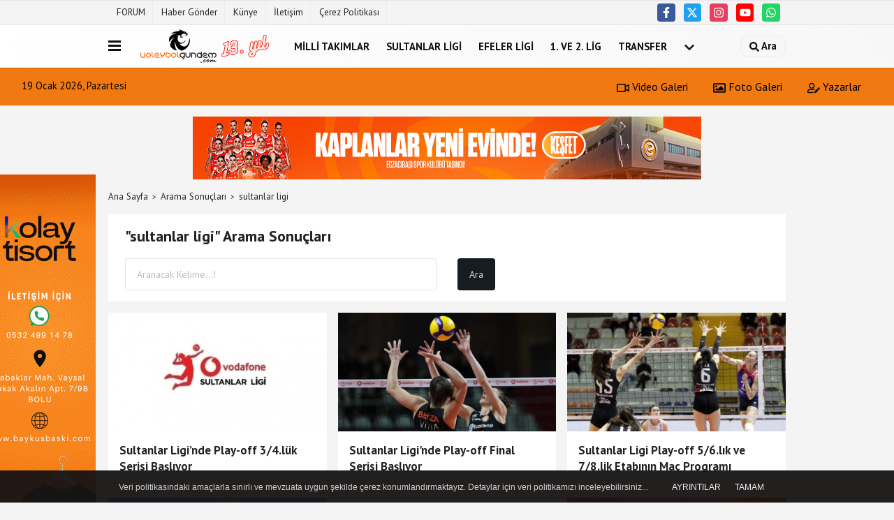

--- FILE ---
content_type: text/html; charset=UTF-8
request_url: https://www.voleybolgundem.com/haber/sultanlar-ligi/2
body_size: 11427
content:
<!DOCTYPE html><html lang="tr-TR"><head> <title>sultanlar ligi haberleri</title> <meta name="format-detection" content="telephone=no"/> <meta charset="utf-8"> <meta id="meta-viewport" name="viewport" content="width=1200"><meta name="description" content="{voleybol} haberleri, {en son voleybol} haberleri, voleybol haberi, {sultanlar voleybol ligi}, {efeler voleybol ligi}, {voleybol transfer}," /> <link rel="canonical" href="https://www.voleybolgundem.com/haber/sultanlar-ligi/"/> <meta name="content-language" content="tr"> <meta http-equiv="pragma" content="no-cache"> <meta http-equiv="content-language" content="tr"/> <meta property="og:site_name" content="Voleybol Gündem | Voleybol Haber ve Paylaşım Platformu"/> <meta property="og:title" content="Voleybol Gündem | Voleybol Haber ve Paylaşım Platformu"/> <meta property="og:description" content="{voleybol} haberleri, {en son voleybol} haberleri, voleybol haberi, {sultanlar voleybol ligi}, {efeler voleybol ligi}, {voleybol transfer},"/> <meta property="og:image" content="https://www.voleybolgundem.com/images/genel/sociallogo.png"/> <meta property="og:locale" content="tr_TR"/> <meta property="og:url" content="https://www.voleybolgundem.com/haber/sultanlar-ligi/"/> <meta name="twitter:card" content="summary"/> <meta name="twitter:site" content="@"/> <meta name="twitter:creator" content="@"/> <meta name="twitter:url" content="https://www.voleybolgundem.com"/> <meta name="twitter:title" content=""/> <meta name="twitter:description" content="{voleybol} haberleri, {en son voleybol} haberleri, voleybol haberi, {sultanlar voleybol ligi}, {efeler voleybol ligi}, {voleybol transfer},"/> <meta name="twitter:image:src" content="https://www.voleybolgundem.com/images/genel/sociallogo.png"/> <meta name="twitter:domain" content="https://www.voleybolgundem.com"/> <link rel="shortcut icon" type="image/x-icon" href="https://www.voleybolgundem.com/favicon_2.ico"> <link rel="apple-touch-icon" href="https://www.voleybolgundem.com/favicon_2.ico"> <meta name="theme-color" content="#ebe7e6"/><meta name="apple-mobile-web-app-status-bar-style" content="#ebe7e6"><meta name="msapplication-navbutton-color" content="#ebe7e6"> <link rel="manifest" href="https://www.voleybolgundem.com/manifest.json"><link rel="preload" as="style" href="https://www.voleybolgundem.com/template/prime/assets/css/app.php?v=2025043018430520251125214624" /><link rel="preload" as="script" href="https://www.voleybolgundem.com/template/prime/assets/js/app.js?v=2025043018430520251125214624" /><link rel="stylesheet" type="text/css" media='all' href="https://www.voleybolgundem.com/template/prime/assets/css/app.php?v=2025043018430520251125214624"/> <script type="text/javascript"> var facebookApp = '';	var facebookAppVersion = 'v3.0'; var twitter_username = ''; var reklamtime = "1000"; var domainname = "https://www.voleybolgundem.com"; var splashcookie = null; var splashtime = null;	var _TOKEN = "ed01e2ff86d3fca459eb914f9ed50d1c"; </script> <script data-schema="organization" type="application/ld+json"> { "@context": "https://schema.org", "@type": "Organization", "name": "Voleybol Gündem | Voleybol Haber ve Paylaşım Platformu", "url": "https://www.voleybolgundem.com", "logo": { "@type": "ImageObject",	"url": "https://www.voleybolgundem.com/images/genel/logo2025.png",	"width": 360, "height": 90}, "sameAs": [ "https://www.facebook.com/voleybolgundem", "https://www.youtube.com/voleybolgundemi", "https://www.twitter.com/voleybolgundem", "https://www.instragram.com/voleybolgundem", "", "", "" ] } </script> <script type="application/ld+json"> { "@context": "https://schema.org", "@type": "WebSite", "url": "https://www.voleybolgundem.com/", "potentialAction": { "@type": "SearchAction", "target": "https://www.voleybolgundem.com/arama/?q={search_term}", "query-input": "required name=search_term" } } </script> <script src="https://www.voleybolgundem.com/reg-sw.js?v=2025043018430520251125214624" defer></script><!-- Global site tag (gtag.js) - Google Analytics --><script async src="https://www.googletagmanager.com/gtag/js?id=UA-70807930-1"></script><script> window.dataLayer = window.dataLayer || []; function gtag(){dataLayer.push(arguments);} gtag('js', new Date()); gtag('config', 'UA-70807930-1');</script></head> <body class=""> <div class="container position-relative"><div class="sabit-reklam "><div class=" text-center" ><div class=" mb15"><a href="https://wa.me/905324991478" rel="nofollow" target="_blank"><img data-src="https://www.voleybolgundem.com/images/reklam/kt-3007.gif" alt="Reklam" class="img-fluid lazy" /></a></div></div></div><div class="sabit-reklam sag-sabit "><div class=" text-center" ><div align="center" class="" id="reklam"><script language="javascript" src="https://track.adform.net/adfscript/?bn=86712261;gdpr=${GDPR};gdpr_consent=${GDPR_CONSENT_50}"></script><noscript><a href="https://track.adform.net/C/?bn=86712261;C=0;gdpr=${GDPR};gdpr_consent=${GDPR_CONSENT_50}" target="_blank"><img src="https://track.adform.net/adfserve/?bn=86712261;srctype=4;gdpr=${GDPR};gdpr_consent=${GDPR_CONSENT_50};ord=[timestamp]" border="0" width="160" height="600" alt=""/></a></noscript></div></div></div></div> <div class="container-fluid d-md-block d-none header-border"><div class="container d-md-block d-none"><div class="row"><div class="col-md-7"><ul class="nav text-12 float-left"> <li><a class="nav-link-top" href="https://www.voleybolforum.com/index.php" title="FORUM" >FORUM</a></li><li><a class="nav-link-top" href="https://www.voleybolgundem.com/s/haber-gonder-60.html" title="Haber Gönder" >Haber Gönder</a></li><li><a class="nav-link-top" href="https://www.voleybolgundem.com/kunye.html" title="Künye" >Künye</a></li><li><a class="nav-link-top" href="https://www.voleybolgundem.com/iletisim.html" title="İletişim" >İletişim</a></li><li><a class="nav-link-top" href="https://www.voleybolgundem.com/cerez-politikasi.html" title="Çerez Politikası" >Çerez Politikası</a></li> </ul></div><div class="col-md-5"><div class="my-1 float-right"> <a href="https://www.facebook.com/voleybolgundem" title="https://www.facebook.com/voleybolgundem" target="_blank" rel="noopener" class="bg-facebook btn btn-icon-top rounded mr-2"><svg width="16" height="16" class="svg-wh"> <use xlink:href="https://www.voleybolgundem.com/template/prime/assets/img/spritesvg.svg#facebook-f" /> </svg> </a> <a href="https://www.twitter.com/voleybolgundem" title="https://www.twitter.com/voleybolgundem" target="_blank" rel="noopener" class="bg-twitter btn btn-icon-top rounded mr-2"><svg width="16" height="16" class="svg-wh"> <use xlink:href="https://www.voleybolgundem.com/template/prime/assets/img/spritesvg.svg#twitterx" /> </svg> </a> <a href="https://www.instragram.com/voleybolgundem" title="https://www.instragram.com/voleybolgundem" target="_blank" rel="noopener" class="bg-instagram btn btn-icon-top rounded mr-2"><svg width="16" height="16" class="svg-wh"> <use xlink:href="https://www.voleybolgundem.com/template/prime/assets/img/spritesvg.svg#instagram" /> </svg> </a> <a href="https://www.youtube.com/voleybolgundemi" title="https://www.youtube.com/voleybolgundemi" target="_blank" rel="noopener" class="bg-youtube btn btn-icon-top rounded mr-2"><svg width="16" height="16" class="svg-wh"> <use xlink:href="https://www.voleybolgundem.com/template/prime/assets/img/spritesvg.svg#youtube" /> </svg> </a> <a href="https://api.whatsapp.com/send?phone=905324991478" target="_blank" rel="noopener" class="bg-whatsapp btn btn-icon-top rounded mr-2" title="05324991478"><svg width="16" height="16" class="svg-wh"> <use xlink:href="https://www.voleybolgundem.com/template/prime/assets/img/spritesvg.svg#whatsapp" /> </svg> </a> </div></div> </div> </div></div> <div class="header-border"></div> <nav class="d-print-none navbar navbar-expand-lg bg-white align-items-center header box-shadow-menu"> <div class="container"><div class="menu" data-toggle="modal" data-target="#menu-aside" data-toggle-class="modal-open-aside"> <span class="menu-item"></span> <span class="menu-item"></span> <span class="menu-item"></span> </div> <a class="navbar-brand logo align-items-center" href="https://www.voleybolgundem.com" title="Voleybol Gündem | Voleybol Haber ve Paylaşım Platformu"><picture> <source data-srcset="https://www.voleybolgundem.com/images/genel/logo2025.webp?v=2025043018430520251125214624" type="image/webp" class="img-fluid logoh"> <source data-srcset="https://www.voleybolgundem.com/images/genel/logo2025.png?v=2025043018430520251125214624" type="image/jpeg" class="img-fluid logoh"> <img src="https://www.voleybolgundem.com/images/genel/logo2025.png?v=2025043018430520251125214624" alt="Anasayfa" class="img-fluid logoh" width="100%" height="100%"></picture></a> <ul class="navbar-nav mr-auto font-weight-bolder nav-active-border bottom b-primary d-none d-md-flex"> <li class="nav-item text-uppercase"><a class="nav-link text-uppercase" href="https://www.voleybolgundem.com/milli-takimlar/" title="Milli Takımlar" >Milli Takımlar</a></li><li class="nav-item text-uppercase"><a class="nav-link text-uppercase" href="https://www.voleybolgundem.com/sultanlar-ligi/" title="Sultanlar Ligi" >Sultanlar Ligi</a></li><li class="nav-item text-uppercase"><a class="nav-link text-uppercase" href="https://www.voleybolgundem.com/efeler-ligi/" title="Efeler Ligi" >Efeler Ligi</a></li><li class="nav-item text-uppercase"><a class="nav-link text-uppercase" href="https://www.voleybolgundem.com/1-ve-2-lig/" title="1. ve 2. Lig" >1. ve 2. Lig</a></li><li class="nav-item text-uppercase"><a class="nav-link text-uppercase" href="https://www.voleybolgundem.com/transfer/" title="Transfer" >Transfer</a></li> <li class="nav-item dropdown dropdown-hover"> <a title="tümü" href="#" class="nav-link text-uppercase"><svg width="16" height="16" class="svg-bl text-16"><use xlink:href="https://www.voleybolgundem.com/template/prime/assets/img/sprite.svg#chevron-down"></use></svg></a> <div class="dropdown-menu px-2 py-2"> <a class="d-block p-1 text-nowrap nav-link" href="https://www.voleybolgundem.com/dunya-ve-avrupa/" title="Dünya ve Avrupa">Dünya ve Avrupa</a> <a class="d-block p-1 text-nowrap nav-link" href="https://www.voleybolgundem.com/plaj-voleybolu/" title="Plaj Voleybolu">Plaj Voleybolu</a> <a class="d-block p-1 text-nowrap nav-link" href="https://www.voleybolgundem.com/genel/" title="Genel">Genel</a> <a class="d-block p-1 text-nowrap nav-link" href="https://www.voleybolgundem.com/roportaj/" title="Röportaj">Röportaj</a> </div> </li> </ul> <ul class="navbar-nav ml-auto align-items-center font-weight-bolder"> <li class="nav-item"><a href="javascript:;" data-toggle="modal" data-target="#search-box" class="search-button nav-link py-1" title="Arama"><svg class="svg-bl" width="14" height="18"> <use xlink:href="https://www.voleybolgundem.com/template/prime/assets/img/spritesvg.svg#search" /> </svg> <span> Ara</span></a></li> </ul> </div></nav></header><div class="container-fluid d-md-block sondakika-bg d-print-none"> <div class="row py-s px-3"> <div class="col-md-5"> <span id="bugun">Bugün <script> function tarihsaat() { var b = new Date, g = b.getSeconds(), d = b.getMinutes(), a = b.getHours(), c = b.getDay(), h = b.getDate(), k = b.getMonth(), b = b.getFullYear(); 10 > a && (a = "0" + a); 10 > g && (g = "0" + g); 10 > d && (d = "0" + d); document.getElementById("bugun").innerHTML = h + " " + "Ocak Şubat Mart Nisan Mayıs Haziran Temmuz Ağustos Eylül Ekim Kasım Aralık".split(" ")[k] + " " + b + ", " + "Pazar Pazartesi Salı Çarşamba Perşembe Cuma Cumartesi".split(" ")[c] + " "; setTimeout("tarihsaat()", 1E3) } function CC_noErrors() { return !0 } window.onerror = CC_noErrors; function bookmarksite(b, g) { document.all ? window.external.AddFavorite(g, b) : window.sidebar && window.sidebar.addPanel(b, g, "") } tarihsaat();</script></span> </div> <div class="col-md-7 d-none d-md-block"> <div class="text-right text-16"><a href="https://www.voleybolgundem.com/video-galeri/" class="px-3" title="Video Galeri" ><svg class="svg-whss" width="18" height="18"> <use xlink:href="https://www.voleybolgundem.com/template/prime/assets/img/sprite.svg#video" /> </svg> Video Galeri</a> <a href="https://www.voleybolgundem.com/foto-galeri/" class="px-3" title="Foto Galeri" ><svg class="svg-whss" width="18" height="18"> <use xlink:href="https://www.voleybolgundem.com/template/prime/assets/img/sprite.svg#image" /> </svg> Foto Galeri</a> <a href="https://www.voleybolgundem.com/kose-yazarlari/" class="px-3" title="Köşe Yazarları" ><svg class="svg-whss" width="18" height="18"> <use xlink:href="https://www.voleybolgundem.com/template/prime/assets/img/sprite.svg#user-edit" /> </svg> Yazarlar</a> </div> </div> </div></div> <main class="container my-3"><div class="my-3 text-center" ><div class=" mb15"><a href="https://www.eczacibasisporkulubu.org.tr/?utm_source=Voleybolgundem&utm_medium=banner&utm_campaign=voleybol_spordunyaodulu&utm_term=480x60" rel="nofollow" target="_blank"><img data-src="https://www.voleybolgundem.com/images/reklam/728x90_2.jpg" alt="Reklam" class="img-fluid lazy" /></a></div></div> <nav aria-label="breadcrumb"> <ol class="breadcrumb justify-content-left"> <li class="breadcrumb-item"><a href="https://www.voleybolgundem.com" title="Ana Sayfa">Ana Sayfa</a></li> <li class="breadcrumb-item active" aria-current="page">Arama Sonuçları</li> <li class="breadcrumb-item active" aria-current="page">sultanlar ligi</li> </ol> </nav> <div class="bg-white py-3 d-md-block my-3"> <h1 class="seoh1">sultanlar ligi haberleri</h1> <div class="px-4 text-22 font-weight-bold">"sultanlar ligi" Arama Sonuçları</div> <div class="px-4 mt-3"> <form action="https://www.voleybolgundem.com/template/prime/search.php" method="get"> <div class="row"> <div class="col-9 col-md-6"> <input required minlength="3" autocomplete="off" class="form-control form-control-lg" style="width:100%;" type="text" name="q" placeholder="Aranacak Kelime...!"> <input type="hidden" name="type" value="1"> <input type="hidden" name="token" value="ed01e2ff86d3fca459eb914f9ed50d1c"> </div> <div class="col-3 col-md-3"> <input type="submit" name="submit" class="btn bg-dark btn-lg" value="Ara"/> </div> </div></form> </div> </div> <div class="row"> <div class="col-md-12"> <div class="row row-sm list-grouped"> <div class="col-md-4"> <a class="list-item block block-shadow" href="https://www.voleybolgundem.com/sultanlar-ligi-nde-play-off-3-4-luk-serisi-basliyor/19435/" title="Sultanlar Ligi’nde Play-off 3/4.lük Serisi Başlıyor "> <picture> <source data-srcset="https://www.voleybolgundem.com/images/haberler/2024/04/sultanlar-ligi-nde-play-off-3-4-luk-serisi-basliyor-2761-t.webp" type="image/webp" class="img-fluid"> <source data-srcset="https://www.voleybolgundem.com/images/haberler/2024/04/sultanlar-ligi-nde-play-off-3-4-luk-serisi-basliyor-2761-t.jpg" type="image/jpeg" class="img-fluid"> <img src="https://www.voleybolgundem.com/template/prime/assets/img/313x170.jpg?v=2025043018430520251125214624" data-src="https://www.voleybolgundem.com/images/haberler/2024/04/sultanlar-ligi-nde-play-off-3-4-luk-serisi-basliyor-2761-t.jpg" alt="Sultanlar Ligi’nde Play-off 3/4.lük Serisi Başlıyor " class="img-fluid lazy maxh3" width="384" height="208"></picture> <div class="list-content"> <div class="list-body "> <div class="list-title h-2x">Sultanlar Ligi’nde Play-off 3/4.lük Serisi Başlıyor </div> </div> </div> </a> </div> <div class="clearfix"></div> <div class="col-md-4"> <a class="list-item block block-shadow" href="https://www.voleybolgundem.com/sultanlar-ligi-nde-play-off-final-serisi-basliyor/19434/" title="Sultanlar Ligi'nde Play-off Final Serisi Başlıyor "> <picture> <source data-srcset="https://www.voleybolgundem.com/images/haberler/2024/04/sultanlar-ligi-nde-play-off-final-serisi-basliyor-6653-t.webp" type="image/webp" class="img-fluid"> <source data-srcset="https://www.voleybolgundem.com/images/haberler/2024/04/sultanlar-ligi-nde-play-off-final-serisi-basliyor-6653-t.jpg" type="image/jpeg" class="img-fluid"> <img src="https://www.voleybolgundem.com/template/prime/assets/img/313x170.jpg?v=2025043018430520251125214624" data-src="https://www.voleybolgundem.com/images/haberler/2024/04/sultanlar-ligi-nde-play-off-final-serisi-basliyor-6653-t.jpg" alt="Sultanlar Ligi'nde Play-off Final Serisi Başlıyor " class="img-fluid lazy maxh3" width="384" height="208"></picture> <div class="list-content"> <div class="list-body "> <div class="list-title h-2x">Sultanlar Ligi'nde Play-off Final Serisi Başlıyor </div> </div> </div> </a> </div> <div class="clearfix"></div> <div class="col-md-4"> <a class="list-item block block-shadow" href="https://www.voleybolgundem.com/sultanlar-ligi-play-off-5-6-lik-ve-7-8-lik-etabinin-mac-programi/19431/" title="Sultanlar Ligi Play-off 5/6.lık ve 7/8.lik Etabının Maç Programı "> <picture> <source data-srcset="https://www.voleybolgundem.com/images/haberler/2024/04/sultanlar-ligi-play-off-5-6-lik-ve-7-8-lik-etabinin-mac-programi-9808-t.webp" type="image/webp" class="img-fluid"> <source data-srcset="https://www.voleybolgundem.com/images/haberler/2024/04/sultanlar-ligi-play-off-5-6-lik-ve-7-8-lik-etabinin-mac-programi-9808-t.jpg" type="image/jpeg" class="img-fluid"> <img src="https://www.voleybolgundem.com/template/prime/assets/img/313x170.jpg?v=2025043018430520251125214624" data-src="https://www.voleybolgundem.com/images/haberler/2024/04/sultanlar-ligi-play-off-5-6-lik-ve-7-8-lik-etabinin-mac-programi-9808-t.jpg" alt="Sultanlar Ligi Play-off 5/6.lık ve 7/8.lik Etabının Maç Programı " class="img-fluid lazy maxh3" width="384" height="208"></picture> <div class="list-content"> <div class="list-body "> <div class="list-title h-2x">Sultanlar Ligi Play-off 5/6.lık ve 7/8.lik Etabının Maç Programı </div> </div> </div> </a> </div> <div class="clearfix"></div> <div class="col-md-4"> <a class="list-item block block-shadow" href="https://www.voleybolgundem.com/sultanlar-ligi-nde-play-off-5-8-etabi-sona-erdi/19426/" title="Sultanlar Ligi’nde Play-off 5-8 Etabı Sona Erdi "> <picture> <source data-srcset="https://www.voleybolgundem.com/images/haberler/2024/04/sultanlar-ligi-nde-play-off-5-8-etabi-sona-erdi-2829-t.webp" type="image/webp" class="img-fluid"> <source data-srcset="https://www.voleybolgundem.com/images/haberler/2024/04/sultanlar-ligi-nde-play-off-5-8-etabi-sona-erdi-2829-t.jpg" type="image/jpeg" class="img-fluid"> <img src="https://www.voleybolgundem.com/template/prime/assets/img/313x170.jpg?v=2025043018430520251125214624" data-src="https://www.voleybolgundem.com/images/haberler/2024/04/sultanlar-ligi-nde-play-off-5-8-etabi-sona-erdi-2829-t.jpg" alt="Sultanlar Ligi’nde Play-off 5-8 Etabı Sona Erdi " class="img-fluid lazy maxh3" width="384" height="208"></picture> <div class="list-content"> <div class="list-body "> <div class="list-title h-2x">Sultanlar Ligi’nde Play-off 5-8 Etabı Sona Erdi </div> </div> </div> </a> </div> <div class="clearfix"></div> <div class="col-md-4"> <a class="list-item block block-shadow" href="https://www.voleybolgundem.com/sultanlar-ligi-play-off-final-ve-3-4-luk-etabi-mac-programi/19424/" title="Sultanlar Ligi Play-off Final ve 3/4.lük Etabı Maç Programı "> <picture> <source data-srcset="https://www.voleybolgundem.com/images/haberler/2024/04/sultanlar-ligi-play-off-final-ve-3-4-luk-etabi-mac-programi-2472-t.webp" type="image/webp" class="img-fluid"> <source data-srcset="https://www.voleybolgundem.com/images/haberler/2024/04/sultanlar-ligi-play-off-final-ve-3-4-luk-etabi-mac-programi-2472-t.jpg" type="image/jpeg" class="img-fluid"> <img src="https://www.voleybolgundem.com/template/prime/assets/img/313x170.jpg?v=2025043018430520251125214624" data-src="https://www.voleybolgundem.com/images/haberler/2024/04/sultanlar-ligi-play-off-final-ve-3-4-luk-etabi-mac-programi-2472-t.jpg" alt="Sultanlar Ligi Play-off Final ve 3/4.lük Etabı Maç Programı " class="img-fluid lazy maxh3" width="384" height="208"></picture> <div class="list-content"> <div class="list-body "> <div class="list-title h-2x">Sultanlar Ligi Play-off Final ve 3/4.lük Etabı Maç Programı </div> </div> </div> </a> </div> <div class="clearfix"></div> <div class="col-md-4"> <a class="list-item block block-shadow" href="https://www.voleybolgundem.com/vodafone-sultanlar-ligi-nde-finalin-adi-belli-oldu/19422/" title="Vodafone Sultanlar Ligi'nde Finalin Adı Belli Oldu "> <picture> <source data-srcset="https://www.voleybolgundem.com/images/haberler/2024/04/vodafone-sultanlar-ligi-nde-finalin-adi-belli-oldu-9995-t.webp" type="image/webp" class="img-fluid"> <source data-srcset="https://www.voleybolgundem.com/images/haberler/2024/04/vodafone-sultanlar-ligi-nde-finalin-adi-belli-oldu-9995-t.jpg" type="image/jpeg" class="img-fluid"> <img src="https://www.voleybolgundem.com/template/prime/assets/img/313x170.jpg?v=2025043018430520251125214624" data-src="https://www.voleybolgundem.com/images/haberler/2024/04/vodafone-sultanlar-ligi-nde-finalin-adi-belli-oldu-9995-t.jpg" alt="Vodafone Sultanlar Ligi'nde Finalin Adı Belli Oldu " class="img-fluid lazy maxh3" width="384" height="208"></picture> <div class="list-content"> <div class="list-body "> <div class="list-title h-2x">Vodafone Sultanlar Ligi'nde Finalin Adı Belli Oldu </div> </div> </div> </a> </div> <div class="clearfix"></div> <div class="col-md-4"> <a class="list-item block block-shadow" href="https://www.voleybolgundem.com/sultanlar-ligi-nde-play-off-5-8-etabi-basladi/19406/" title="Sultanlar Ligi'nde Play-off 5-8 Etabı Başladı "> <picture> <source data-srcset="https://www.voleybolgundem.com/images/haberler/2024/04/sultanlar-ligi-nde-play-off-5-8-etabi-basladi-4535-t.webp" type="image/webp" class="img-fluid"> <source data-srcset="https://www.voleybolgundem.com/images/haberler/2024/04/sultanlar-ligi-nde-play-off-5-8-etabi-basladi-4535-t.jpg" type="image/jpeg" class="img-fluid"> <img src="https://www.voleybolgundem.com/template/prime/assets/img/313x170.jpg?v=2025043018430520251125214624" data-src="https://www.voleybolgundem.com/images/haberler/2024/04/sultanlar-ligi-nde-play-off-5-8-etabi-basladi-4535-t.jpg" alt="Sultanlar Ligi'nde Play-off 5-8 Etabı Başladı " class="img-fluid lazy maxh3" width="384" height="208"></picture> <div class="list-content"> <div class="list-body "> <div class="list-title h-2x">Sultanlar Ligi'nde Play-off 5-8 Etabı Başladı </div> </div> </div> </a> </div> <div class="clearfix"></div> <div class="col-md-4"> <a class="list-item block block-shadow" href="https://www.voleybolgundem.com/sultanlar-ligi-nde-play-off-5-8-etabi-basliyor/19392/" title="Sultanlar Ligi'nde Play-off 5-8 Etabı Başlıyor "> <picture> <source data-srcset="https://www.voleybolgundem.com/images/haberler/2024/04/sultanlar-ligi-nde-play-off-5-8-etabi-basliyor-1629-t.webp" type="image/webp" class="img-fluid"> <source data-srcset="https://www.voleybolgundem.com/images/haberler/2024/04/sultanlar-ligi-nde-play-off-5-8-etabi-basliyor-1629-t.jpg" type="image/jpeg" class="img-fluid"> <img src="https://www.voleybolgundem.com/template/prime/assets/img/313x170.jpg?v=2025043018430520251125214624" data-src="https://www.voleybolgundem.com/images/haberler/2024/04/sultanlar-ligi-nde-play-off-5-8-etabi-basliyor-1629-t.jpg" alt="Sultanlar Ligi'nde Play-off 5-8 Etabı Başlıyor " class="img-fluid lazy maxh3" width="384" height="208"></picture> <div class="list-content"> <div class="list-body "> <div class="list-title h-2x">Sultanlar Ligi'nde Play-off 5-8 Etabı Başlıyor </div> </div> </div> </a> </div> <div class="clearfix"></div> <div class="col-md-4"> <a class="list-item block block-shadow" href="https://www.voleybolgundem.com/sultanlar-ligi-nde-play-off-1-4-etabi-basliyor/19388/" title="Sultanlar Ligi'nde Play-off 1-4 Etabı Başlıyor "> <picture> <source data-srcset="https://www.voleybolgundem.com/images/haberler/2024/03/sultanlar-ligi-nde-play-off-1-4-etabi-basliyor-8802-t.webp" type="image/webp" class="img-fluid"> <source data-srcset="https://www.voleybolgundem.com/images/haberler/2024/03/sultanlar-ligi-nde-play-off-1-4-etabi-basliyor-8802-t.jpg" type="image/jpeg" class="img-fluid"> <img src="https://www.voleybolgundem.com/template/prime/assets/img/313x170.jpg?v=2025043018430520251125214624" data-src="https://www.voleybolgundem.com/images/haberler/2024/03/sultanlar-ligi-nde-play-off-1-4-etabi-basliyor-8802-t.jpg" alt="Sultanlar Ligi'nde Play-off 1-4 Etabı Başlıyor " class="img-fluid lazy maxh3" width="384" height="208"></picture> <div class="list-content"> <div class="list-body "> <div class="list-title h-2x">Sultanlar Ligi'nde Play-off 1-4 Etabı Başlıyor </div> </div> </div> </a> </div> <div class="clearfix"></div> <div class="col-md-4"> <a class="list-item block block-shadow" href="https://www.voleybolgundem.com/sultanlar-ligi-play-off-etaplarinin-programi-belli-oldu/19380/" title="Sultanlar Ligi Play-off Etaplarının Programı Belli Oldu "> <picture> <source data-srcset="https://www.voleybolgundem.com/images/haberler/2024/03/sultanlar-ligi-play-off-etaplarinin-programi-belli-oldu-8878-t.webp" type="image/webp" class="img-fluid"> <source data-srcset="https://www.voleybolgundem.com/images/haberler/2024/03/sultanlar-ligi-play-off-etaplarinin-programi-belli-oldu-8878-t.jpg" type="image/jpeg" class="img-fluid"> <img src="https://www.voleybolgundem.com/template/prime/assets/img/313x170.jpg?v=2025043018430520251125214624" data-src="https://www.voleybolgundem.com/images/haberler/2024/03/sultanlar-ligi-play-off-etaplarinin-programi-belli-oldu-8878-t.jpg" alt="Sultanlar Ligi Play-off Etaplarının Programı Belli Oldu " class="img-fluid lazy maxh3" width="384" height="208"></picture> <div class="list-content"> <div class="list-body "> <div class="list-title h-2x">Sultanlar Ligi Play-off Etaplarının Programı Belli Oldu </div> </div> </div> </a> </div> <div class="clearfix"></div> <div class="col-md-4"> <a class="list-item block block-shadow" href="https://www.voleybolgundem.com/vodafone-sultanlar-ligi-nde-normal-sezon-erdi/19379/" title="Vodafone Sultanlar Ligi'nde Normal Sezon Erdi "> <picture> <source data-srcset="https://www.voleybolgundem.com/images/haberler/2024/03/vodafone-sultanlar-ligi-nde-normal-sezon-erdi-6701-twebp.webp" type="image/webp" class="img-fluid"> <source data-srcset="https://www.voleybolgundem.com/images/haberler/2024/03/vodafone-sultanlar-ligi-nde-normal-sezon-erdi-6701-t.jpeg" type="image/jpeg" class="img-fluid"> <img src="https://www.voleybolgundem.com/template/prime/assets/img/313x170.jpg?v=2025043018430520251125214624" data-src="https://www.voleybolgundem.com/images/haberler/2024/03/vodafone-sultanlar-ligi-nde-normal-sezon-erdi-6701-t.jpeg" alt="Vodafone Sultanlar Ligi'nde Normal Sezon Erdi " class="img-fluid lazy maxh3" width="384" height="208"></picture> <div class="list-content"> <div class="list-body "> <div class="list-title h-2x">Vodafone Sultanlar Ligi'nde Normal Sezon Erdi </div> </div> </div> </a> </div> <div class="clearfix"></div> <div class="col-md-4"> <a class="list-item block block-shadow" href="https://www.voleybolgundem.com/sultanlar-ligi-play-off-etaplarinin-programi-belli-oldu/19366/" title="Sultanlar Ligi Play-off Etaplarının Programı Belli Oldu "> <picture> <source data-srcset="https://www.voleybolgundem.com/images/haberler/2024/03/sultanlar-ligi-play-off-etaplarinin-programi-belli-oldu-8737-t.webp" type="image/webp" class="img-fluid"> <source data-srcset="https://www.voleybolgundem.com/images/haberler/2024/03/sultanlar-ligi-play-off-etaplarinin-programi-belli-oldu-8737-t.jpg" type="image/jpeg" class="img-fluid"> <img src="https://www.voleybolgundem.com/template/prime/assets/img/313x170.jpg?v=2025043018430520251125214624" data-src="https://www.voleybolgundem.com/images/haberler/2024/03/sultanlar-ligi-play-off-etaplarinin-programi-belli-oldu-8737-t.jpg" alt="Sultanlar Ligi Play-off Etaplarının Programı Belli Oldu " class="img-fluid lazy maxh3" width="384" height="208"></picture> <div class="list-content"> <div class="list-body "> <div class="list-title h-2x">Sultanlar Ligi Play-off Etaplarının Programı Belli Oldu </div> </div> </div> </a> </div> <div class="clearfix"></div> <div class="col-md-4"> <a class="list-item block block-shadow" href="https://www.voleybolgundem.com/vodafone-sultanlar-ligi-ne-yukselen-takimlar-belli-oldu/19344/" title="İşte Yeni Sultanlar..."> <picture> <source data-srcset="https://www.voleybolgundem.com/images/haberler/2024/03/vodafone-sultanlar-ligi-ne-yukselen-takimlar-belli-oldu-8679-t.webp" type="image/webp" class="img-fluid"> <source data-srcset="https://www.voleybolgundem.com/images/haberler/2024/03/vodafone-sultanlar-ligi-ne-yukselen-takimlar-belli-oldu-8679-t.jpg" type="image/jpeg" class="img-fluid"> <img src="https://www.voleybolgundem.com/template/prime/assets/img/313x170.jpg?v=2025043018430520251125214624" data-src="https://www.voleybolgundem.com/images/haberler/2024/03/vodafone-sultanlar-ligi-ne-yukselen-takimlar-belli-oldu-8679-t.jpg" alt="İşte Yeni Sultanlar..." class="img-fluid lazy maxh3" width="384" height="208"></picture> <div class="list-content"> <div class="list-body "> <div class="list-title h-2x">İşte Yeni Sultanlar...</div> </div> </div> </a> </div> <div class="clearfix"></div> <div class="col-md-4"> <a class="list-item block block-shadow" href="https://www.voleybolgundem.com/sultanlar-ligi-nde-26-hafta-basliyor/19324/" title="Sultanlar Ligi’nde 26.Hafta Başlıyor "> <picture> <source data-srcset="https://www.voleybolgundem.com/images/haberler/2024/03/sultanlar-ligi-nde-26-hafta-basliyor-1093-t.webp" type="image/webp" class="img-fluid"> <source data-srcset="https://www.voleybolgundem.com/images/haberler/2024/03/sultanlar-ligi-nde-26-hafta-basliyor-1093-t.jpg" type="image/jpeg" class="img-fluid"> <img src="https://www.voleybolgundem.com/template/prime/assets/img/313x170.jpg?v=2025043018430520251125214624" data-src="https://www.voleybolgundem.com/images/haberler/2024/03/sultanlar-ligi-nde-26-hafta-basliyor-1093-t.jpg" alt="Sultanlar Ligi’nde 26.Hafta Başlıyor " class="img-fluid lazy maxh3" width="384" height="208"></picture> <div class="list-content"> <div class="list-body "> <div class="list-title h-2x">Sultanlar Ligi’nde 26.Hafta Başlıyor </div> </div> </div> </a> </div> <div class="clearfix"></div> <div class="col-md-4"> <a class="list-item block block-shadow" href="https://www.voleybolgundem.com/sultanlar-ligi-nde-25-hafta-sona-erdi/19311/" title="Sultanlar Ligi'nde 25. Hafta Sona Erdi "> <picture> <source data-srcset="https://www.voleybolgundem.com/images/haberler/2024/03/sultanlar-ligi-nde-25-hafta-sona-erdi-3462-t.webp" type="image/webp" class="img-fluid"> <source data-srcset="https://www.voleybolgundem.com/images/haberler/2024/03/sultanlar-ligi-nde-25-hafta-sona-erdi-3462-t.jpg" type="image/jpeg" class="img-fluid"> <img src="https://www.voleybolgundem.com/template/prime/assets/img/313x170.jpg?v=2025043018430520251125214624" data-src="https://www.voleybolgundem.com/images/haberler/2024/03/sultanlar-ligi-nde-25-hafta-sona-erdi-3462-t.jpg" alt="Sultanlar Ligi'nde 25. Hafta Sona Erdi " class="img-fluid lazy maxh3" width="384" height="208"></picture> <div class="list-content"> <div class="list-body "> <div class="list-title h-2x">Sultanlar Ligi'nde 25. Hafta Sona Erdi </div> </div> </div> </a> </div> <div class="clearfix"></div> <div class="col-md-4"> <a class="list-item block block-shadow" href="https://www.voleybolgundem.com/sultanlar-ligi-nde-24-hafta-sona-erdi/19290/" title="Sultanlar Ligi’nde 24. Hafta Sona Erdi "> <picture> <source data-srcset="https://www.voleybolgundem.com/images/haberler/2024/03/sultanlar-ligi-nde-24-hafta-sona-erdi-4294-t.webp" type="image/webp" class="img-fluid"> <source data-srcset="https://www.voleybolgundem.com/images/haberler/2024/03/sultanlar-ligi-nde-24-hafta-sona-erdi-4294-t.jpg" type="image/jpeg" class="img-fluid"> <img src="https://www.voleybolgundem.com/template/prime/assets/img/313x170.jpg?v=2025043018430520251125214624" data-src="https://www.voleybolgundem.com/images/haberler/2024/03/sultanlar-ligi-nde-24-hafta-sona-erdi-4294-t.jpg" alt="Sultanlar Ligi’nde 24. Hafta Sona Erdi " class="img-fluid lazy maxh3" width="384" height="208"></picture> <div class="list-content"> <div class="list-body "> <div class="list-title h-2x">Sultanlar Ligi’nde 24. Hafta Sona Erdi </div> </div> </div> </a> </div> <div class="clearfix"></div> <div class="col-md-4"> <a class="list-item block block-shadow" href="https://www.voleybolgundem.com/sultanlar-ligi-nde-24-hafta-basliyor/19283/" title="Sultanlar Ligi’nde 24.Hafta Başlıyor "> <picture> <source data-srcset="https://www.voleybolgundem.com/images/haberler/2024/03/sultanlar-ligi-nde-24-hafta-basliyor-7136-t.webp" type="image/webp" class="img-fluid"> <source data-srcset="https://www.voleybolgundem.com/images/haberler/2024/03/sultanlar-ligi-nde-24-hafta-basliyor-7136-t.jpg" type="image/jpeg" class="img-fluid"> <img src="https://www.voleybolgundem.com/template/prime/assets/img/313x170.jpg?v=2025043018430520251125214624" data-src="https://www.voleybolgundem.com/images/haberler/2024/03/sultanlar-ligi-nde-24-hafta-basliyor-7136-t.jpg" alt="Sultanlar Ligi’nde 24.Hafta Başlıyor " class="img-fluid lazy maxh3" width="384" height="208"></picture> <div class="list-content"> <div class="list-body "> <div class="list-title h-2x">Sultanlar Ligi’nde 24.Hafta Başlıyor </div> </div> </div> </a> </div> <div class="clearfix"></div> <div class="col-md-4"> <a class="list-item block block-shadow" href="https://www.voleybolgundem.com/sultanlar-ligi-nde-23-hafta-sona-erdi/19278/" title="Sultanlar Ligi'nde 23.Hafta Sona Erdi "> <picture> <source data-srcset="https://www.voleybolgundem.com/images/haberler/2024/03/sultanlar-ligi-nde-23-hafta-sona-erdi-7278-t.webp" type="image/webp" class="img-fluid"> <source data-srcset="https://www.voleybolgundem.com/images/haberler/2024/03/sultanlar-ligi-nde-23-hafta-sona-erdi-7278-t.jpg" type="image/jpeg" class="img-fluid"> <img src="https://www.voleybolgundem.com/template/prime/assets/img/313x170.jpg?v=2025043018430520251125214624" data-src="https://www.voleybolgundem.com/images/haberler/2024/03/sultanlar-ligi-nde-23-hafta-sona-erdi-7278-t.jpg" alt="Sultanlar Ligi'nde 23.Hafta Sona Erdi " class="img-fluid lazy maxh3" width="384" height="208"></picture> <div class="list-content"> <div class="list-body "> <div class="list-title h-2x">Sultanlar Ligi'nde 23.Hafta Sona Erdi </div> </div> </div> </a> </div> <div class="clearfix"></div> <div class="col-md-4"> <a class="list-item block block-shadow" href="https://www.voleybolgundem.com/sultanlar-ligi-nde-23-hafta-basliyor/19262/" title="Sultanlar Ligi’nde 23. Hafta Başlıyor "> <picture> <source data-srcset="https://www.voleybolgundem.com/images/haberler/2024/03/sultanlar-ligi-nde-23-hafta-basliyor-4608-t.webp" type="image/webp" class="img-fluid"> <source data-srcset="https://www.voleybolgundem.com/images/haberler/2024/03/sultanlar-ligi-nde-23-hafta-basliyor-4608-t.jpg" type="image/jpeg" class="img-fluid"> <img src="https://www.voleybolgundem.com/template/prime/assets/img/313x170.jpg?v=2025043018430520251125214624" data-src="https://www.voleybolgundem.com/images/haberler/2024/03/sultanlar-ligi-nde-23-hafta-basliyor-4608-t.jpg" alt="Sultanlar Ligi’nde 23. Hafta Başlıyor " class="img-fluid lazy maxh3" width="384" height="208"></picture> <div class="list-content"> <div class="list-body "> <div class="list-title h-2x">Sultanlar Ligi’nde 23. Hafta Başlıyor </div> </div> </div> </a> </div> <div class="clearfix"></div> <div class="col-md-4"> <a class="list-item block block-shadow" href="https://www.voleybolgundem.com/sultanlar-ligi-nde-22-hafta-karsilasmalari-devam-ediyor/19241/" title="Sultanlar Ligi'nde 22.Hafta Karşılaşmaları Devam Ediyor "> <picture> <source data-srcset="https://www.voleybolgundem.com/images/haberler/2024/02/sultanlar-ligi-nde-22-hafta-karsilasmalari-devam-ediyor-3795-t.webp" type="image/webp" class="img-fluid"> <source data-srcset="https://www.voleybolgundem.com/images/haberler/2024/02/sultanlar-ligi-nde-22-hafta-karsilasmalari-devam-ediyor-3795-t.jpg" type="image/jpeg" class="img-fluid"> <img src="https://www.voleybolgundem.com/template/prime/assets/img/313x170.jpg?v=2025043018430520251125214624" data-src="https://www.voleybolgundem.com/images/haberler/2024/02/sultanlar-ligi-nde-22-hafta-karsilasmalari-devam-ediyor-3795-t.jpg" alt="Sultanlar Ligi'nde 22.Hafta Karşılaşmaları Devam Ediyor " class="img-fluid lazy maxh3" width="384" height="208"></picture> <div class="list-content"> <div class="list-body "> <div class="list-title h-2x">Sultanlar Ligi'nde 22.Hafta Karşılaşmaları Devam Ediyor </div> </div> </div> </a> </div> <div class="clearfix"></div> <div class="col-md-4"> <a class="list-item block block-shadow" href="https://www.voleybolgundem.com/sultanlar-ligi-nde-22-hafta-basliyor/19230/" title="Sultanlar Ligi’nde 22.Hafta Başlıyor"> <picture> <source data-srcset="https://www.voleybolgundem.com/images/haberler/2024/02/sultanlar-ligi-nde-22-hafta-basliyor-2255-t.webp" type="image/webp" class="img-fluid"> <source data-srcset="https://www.voleybolgundem.com/images/haberler/2024/02/sultanlar-ligi-nde-22-hafta-basliyor-2255-t.jpg" type="image/jpeg" class="img-fluid"> <img src="https://www.voleybolgundem.com/template/prime/assets/img/313x170.jpg?v=2025043018430520251125214624" data-src="https://www.voleybolgundem.com/images/haberler/2024/02/sultanlar-ligi-nde-22-hafta-basliyor-2255-t.jpg" alt="Sultanlar Ligi’nde 22.Hafta Başlıyor" class="img-fluid lazy maxh3" width="384" height="208"></picture> <div class="list-content"> <div class="list-body "> <div class="list-title h-2x">Sultanlar Ligi’nde 22.Hafta Başlıyor</div> </div> </div> </a> </div> <div class="clearfix"></div> <div class="col-md-4"> <a class="list-item block block-shadow" href="https://www.voleybolgundem.com/vodafone-sultanlar-ligi-nde-21-hafta-sona-erdi/19207/" title="Vodafone Sultanlar Ligi'nde 21. Hafta Sona Erdi "> <picture> <source data-srcset="https://www.voleybolgundem.com/images/haberler/2024/02/vodafone-sultanlar-ligi-nde-21-hafta-sona-erdi-1711-t.webp" type="image/webp" class="img-fluid"> <source data-srcset="https://www.voleybolgundem.com/images/haberler/2024/02/vodafone-sultanlar-ligi-nde-21-hafta-sona-erdi-1711-t.jpg" type="image/jpeg" class="img-fluid"> <img src="https://www.voleybolgundem.com/template/prime/assets/img/313x170.jpg?v=2025043018430520251125214624" data-src="https://www.voleybolgundem.com/images/haberler/2024/02/vodafone-sultanlar-ligi-nde-21-hafta-sona-erdi-1711-t.jpg" alt="Vodafone Sultanlar Ligi'nde 21. Hafta Sona Erdi " class="img-fluid lazy maxh3" width="384" height="208"></picture> <div class="list-content"> <div class="list-body "> <div class="list-title h-2x">Vodafone Sultanlar Ligi'nde 21. Hafta Sona Erdi </div> </div> </div> </a> </div> <div class="clearfix"></div> <div class="col-md-4"> <a class="list-item block block-shadow" href="https://www.voleybolgundem.com/sultanlar-ligi-nde-21-hafta-basliyor/19189/" title="Sultanlar Ligi'nde 21. Hafta Başlıyor "> <picture> <source data-srcset="https://www.voleybolgundem.com/images/haberler/2024/02/sultanlar-ligi-nde-21-hafta-basliyor-2478-t.webp" type="image/webp" class="img-fluid"> <source data-srcset="https://www.voleybolgundem.com/images/haberler/2024/02/sultanlar-ligi-nde-21-hafta-basliyor-2478-t.jpg" type="image/jpeg" class="img-fluid"> <img src="https://www.voleybolgundem.com/template/prime/assets/img/313x170.jpg?v=2025043018430520251125214624" data-src="https://www.voleybolgundem.com/images/haberler/2024/02/sultanlar-ligi-nde-21-hafta-basliyor-2478-t.jpg" alt="Sultanlar Ligi'nde 21. Hafta Başlıyor " class="img-fluid lazy maxh3" width="384" height="208"></picture> <div class="list-content"> <div class="list-body "> <div class="list-title h-2x">Sultanlar Ligi'nde 21. Hafta Başlıyor </div> </div> </div> </a> </div> <div class="clearfix"></div> <div class="col-md-4"> <a class="list-item block block-shadow" href="https://www.voleybolgundem.com/sultanlar-ligi-nde-23-24-ve-25-haftanin-programi/19186/" title="Sultanlar Ligi’nde 23., 24. ve 25. Haftanın Programı "> <picture> <source data-srcset="https://www.voleybolgundem.com/images/haberler/2024/02/sultanlar-ligi-nde-23-24-ve-25-haftanin-programi-6189-t.webp" type="image/webp" class="img-fluid"> <source data-srcset="https://www.voleybolgundem.com/images/haberler/2024/02/sultanlar-ligi-nde-23-24-ve-25-haftanin-programi-6189-t.jpg" type="image/jpeg" class="img-fluid"> <img src="https://www.voleybolgundem.com/template/prime/assets/img/313x170.jpg?v=2025043018430520251125214624" data-src="https://www.voleybolgundem.com/images/haberler/2024/02/sultanlar-ligi-nde-23-24-ve-25-haftanin-programi-6189-t.jpg" alt="Sultanlar Ligi’nde 23., 24. ve 25. Haftanın Programı " class="img-fluid lazy maxh3" width="384" height="208"></picture> <div class="list-content"> <div class="list-body "> <div class="list-title h-2x">Sultanlar Ligi’nde 23., 24. ve 25. Haftanın Programı </div> </div> </div> </a> </div> <div class="clearfix"></div> <div class="col-md-4"> <a class="list-item block block-shadow" href="https://www.voleybolgundem.com/sultanlar-ligi-nde-19-hafta-sona-erdi/19134/" title="Sultanlar Ligi'nde 19.Hafta Sona Erdi "> <picture> <source data-srcset="https://www.voleybolgundem.com/images/haberler/2024/02/sultanlar-ligi-nde-19-hafta-sona-erdi-2548-t.webp" type="image/webp" class="img-fluid"> <source data-srcset="https://www.voleybolgundem.com/images/haberler/2024/02/sultanlar-ligi-nde-19-hafta-sona-erdi-2548-t.jpg" type="image/jpeg" class="img-fluid"> <img src="https://www.voleybolgundem.com/template/prime/assets/img/313x170.jpg?v=2025043018430520251125214624" data-src="https://www.voleybolgundem.com/images/haberler/2024/02/sultanlar-ligi-nde-19-hafta-sona-erdi-2548-t.jpg" alt="Sultanlar Ligi'nde 19.Hafta Sona Erdi " class="img-fluid lazy maxh3" width="384" height="208"></picture> <div class="list-content"> <div class="list-body "> <div class="list-title h-2x">Sultanlar Ligi'nde 19.Hafta Sona Erdi </div> </div> </div> </a> </div> <div class="clearfix"></div> <div class="col-md-4"> <a class="list-item block block-shadow" href="https://www.voleybolgundem.com/sultanlar-ligi-nde-21-ve-22-haftanin-programi-belli-oldu/19121/" title="Sultanlar Ligi’nde 21. ve 22. Haftanın Programı Belli Oldu "> <picture> <source data-srcset="https://www.voleybolgundem.com/images/haberler/2024/02/sultanlar-ligi-nde-21-ve-22-haftanin-programi-belli-oldu-224-t.webp" type="image/webp" class="img-fluid"> <source data-srcset="https://www.voleybolgundem.com/images/haberler/2024/02/sultanlar-ligi-nde-21-ve-22-haftanin-programi-belli-oldu-224-t.jpg" type="image/jpeg" class="img-fluid"> <img src="https://www.voleybolgundem.com/template/prime/assets/img/313x170.jpg?v=2025043018430520251125214624" data-src="https://www.voleybolgundem.com/images/haberler/2024/02/sultanlar-ligi-nde-21-ve-22-haftanin-programi-belli-oldu-224-t.jpg" alt="Sultanlar Ligi’nde 21. ve 22. Haftanın Programı Belli Oldu " class="img-fluid lazy maxh3" width="384" height="208"></picture> <div class="list-content"> <div class="list-body "> <div class="list-title h-2x">Sultanlar Ligi’nde 21. ve 22. Haftanın Programı Belli Oldu </div> </div> </div> </a> </div> <div class="clearfix"></div> <div class="col-md-4"> <a class="list-item block block-shadow" href="https://www.voleybolgundem.com/sultanlar-ligi-nde-18-hafta-basladi/19098/" title="Sultanlar Ligi'nde 18.Hafta Başladı "> <picture> <source data-srcset="https://www.voleybolgundem.com/images/haberler/2024/01/sultanlar-ligi-nde-18-hafta-basladi-7516-t.webp" type="image/webp" class="img-fluid"> <source data-srcset="https://www.voleybolgundem.com/images/haberler/2024/01/sultanlar-ligi-nde-18-hafta-basladi-7516-t.jpg" type="image/jpeg" class="img-fluid"> <img src="https://www.voleybolgundem.com/template/prime/assets/img/313x170.jpg?v=2025043018430520251125214624" data-src="https://www.voleybolgundem.com/images/haberler/2024/01/sultanlar-ligi-nde-18-hafta-basladi-7516-t.jpg" alt="Sultanlar Ligi'nde 18.Hafta Başladı " class="img-fluid lazy maxh3" width="384" height="208"></picture> <div class="list-content"> <div class="list-body "> <div class="list-title h-2x">Sultanlar Ligi'nde 18.Hafta Başladı </div> </div> </div> </a> </div> <div class="clearfix"></div> <div class="col-md-4"> <a class="list-item block block-shadow" href="https://www.voleybolgundem.com/sultanlar-ligi-nde-18-hafta-basliyor/19091/" title="Sultanlar Ligi'nde 18.Hafta Başlıyor "> <picture> <source data-srcset="https://www.voleybolgundem.com/images/haberler/2024/01/sultanlar-ligi-nde-18-hafta-basliyor-492-t.webp" type="image/webp" class="img-fluid"> <source data-srcset="https://www.voleybolgundem.com/images/haberler/2024/01/sultanlar-ligi-nde-18-hafta-basliyor-492-t.jpg" type="image/jpeg" class="img-fluid"> <img src="https://www.voleybolgundem.com/template/prime/assets/img/313x170.jpg?v=2025043018430520251125214624" data-src="https://www.voleybolgundem.com/images/haberler/2024/01/sultanlar-ligi-nde-18-hafta-basliyor-492-t.jpg" alt="Sultanlar Ligi'nde 18.Hafta Başlıyor " class="img-fluid lazy maxh3" width="384" height="208"></picture> <div class="list-content"> <div class="list-body "> <div class="list-title h-2x">Sultanlar Ligi'nde 18.Hafta Başlıyor </div> </div> </div> </a> </div> <div class="clearfix"></div> <div class="col-md-4"> <a class="list-item block block-shadow" href="https://www.voleybolgundem.com/sultanlar-ligi-nde-17-hafta-sona-erdi/19073/" title="Sultanlar Ligi'nde 17. Hafta Sona Erdi "> <picture> <source data-srcset="https://www.voleybolgundem.com/images/haberler/2024/01/sultanlar-ligi-nde-17-hafta-sona-erdi-9691-t.webp" type="image/webp" class="img-fluid"> <source data-srcset="https://www.voleybolgundem.com/images/haberler/2024/01/sultanlar-ligi-nde-17-hafta-sona-erdi-9691-t.jpg" type="image/jpeg" class="img-fluid"> <img src="https://www.voleybolgundem.com/template/prime/assets/img/313x170.jpg?v=2025043018430520251125214624" data-src="https://www.voleybolgundem.com/images/haberler/2024/01/sultanlar-ligi-nde-17-hafta-sona-erdi-9691-t.jpg" alt="Sultanlar Ligi'nde 17. Hafta Sona Erdi " class="img-fluid lazy maxh3" width="384" height="208"></picture> <div class="list-content"> <div class="list-body "> <div class="list-title h-2x">Sultanlar Ligi'nde 17. Hafta Sona Erdi </div> </div> </div> </a> </div> <div class="clearfix"></div> <div class="col-md-4"> <a class="list-item block block-shadow" href="https://www.voleybolgundem.com/sultanlar-ligi-nde-19-ve-20-haftanin-programi-aciklandi/19067/" title="Sultanlar Ligi'nde 19 ve 20. Haftanın Programı Açıklandı "> <picture> <source data-srcset="https://www.voleybolgundem.com/images/haberler/2024/01/sultanlar-ligi-nde-19-ve-20-haftanin-programi-aciklandi-9924-t.webp" type="image/webp" class="img-fluid"> <source data-srcset="https://www.voleybolgundem.com/images/haberler/2024/01/sultanlar-ligi-nde-19-ve-20-haftanin-programi-aciklandi-9924-t.jpg" type="image/jpeg" class="img-fluid"> <img src="https://www.voleybolgundem.com/template/prime/assets/img/313x170.jpg?v=2025043018430520251125214624" data-src="https://www.voleybolgundem.com/images/haberler/2024/01/sultanlar-ligi-nde-19-ve-20-haftanin-programi-aciklandi-9924-t.jpg" alt="Sultanlar Ligi'nde 19 ve 20. Haftanın Programı Açıklandı " class="img-fluid lazy maxh3" width="384" height="208"></picture> <div class="list-content"> <div class="list-body "> <div class="list-title h-2x">Sultanlar Ligi'nde 19 ve 20. Haftanın Programı Açıklandı </div> </div> </div> </a> </div> <div class="clearfix"></div> <div class="col-md-4"> <a class="list-item block block-shadow" href="https://www.voleybolgundem.com/sultanlar-ligi-nde-17-hafta-basliyor/19061/" title="Sultanlar Ligi'nde 17. Hafta Başlıyor "> <picture> <source data-srcset="https://www.voleybolgundem.com/images/haberler/2024/01/sultanlar-ligi-nde-17-hafta-basliyor-2794-t.webp" type="image/webp" class="img-fluid"> <source data-srcset="https://www.voleybolgundem.com/images/haberler/2024/01/sultanlar-ligi-nde-17-hafta-basliyor-2794-t.jpg" type="image/jpeg" class="img-fluid"> <img src="https://www.voleybolgundem.com/template/prime/assets/img/313x170.jpg?v=2025043018430520251125214624" data-src="https://www.voleybolgundem.com/images/haberler/2024/01/sultanlar-ligi-nde-17-hafta-basliyor-2794-t.jpg" alt="Sultanlar Ligi'nde 17. Hafta Başlıyor " class="img-fluid lazy maxh3" width="384" height="208"></picture> <div class="list-content"> <div class="list-body "> <div class="list-title h-2x">Sultanlar Ligi'nde 17. Hafta Başlıyor </div> </div> </div> </a> </div> <div class="clearfix"></div> <div class="col-md-4"> <a class="list-item block block-shadow" href="https://www.voleybolgundem.com/sultanlar-ligi-nde-16-hafta-basliyor/19026/" title="Sultanlar Ligi’nde 16. Hafta Başlıyor"> <picture> <source data-srcset="https://www.voleybolgundem.com/images/haberler/2024/01/sultanlar-ligi-nde-16-hafta-basliyor-9287-t.webp" type="image/webp" class="img-fluid"> <source data-srcset="https://www.voleybolgundem.com/images/haberler/2024/01/sultanlar-ligi-nde-16-hafta-basliyor-9287-t.jpg" type="image/jpeg" class="img-fluid"> <img src="https://www.voleybolgundem.com/template/prime/assets/img/313x170.jpg?v=2025043018430520251125214624" data-src="https://www.voleybolgundem.com/images/haberler/2024/01/sultanlar-ligi-nde-16-hafta-basliyor-9287-t.jpg" alt="Sultanlar Ligi’nde 16. Hafta Başlıyor" class="img-fluid lazy maxh3" width="384" height="208"></picture> <div class="list-content"> <div class="list-body "> <div class="list-title h-2x">Sultanlar Ligi’nde 16. Hafta Başlıyor</div> </div> </div> </a> </div> <div class="clearfix"></div> <div class="col-md-4"> <a class="list-item block block-shadow" href="https://www.voleybolgundem.com/sultanlar-ligi-nde-15-hafta-sona-erdi/19003/" title="Sultanlar Ligi'nde 15.Hafta Sona Erdi "> <picture> <source data-srcset="https://www.voleybolgundem.com/images/haberler/2024/01/sultanlar-ligi-nde-15-hafta-sona-erdi-7478-t.webp" type="image/webp" class="img-fluid"> <source data-srcset="https://www.voleybolgundem.com/images/haberler/2024/01/sultanlar-ligi-nde-15-hafta-sona-erdi-7478-t.jpg" type="image/jpeg" class="img-fluid"> <img src="https://www.voleybolgundem.com/template/prime/assets/img/313x170.jpg?v=2025043018430520251125214624" data-src="https://www.voleybolgundem.com/images/haberler/2024/01/sultanlar-ligi-nde-15-hafta-sona-erdi-7478-t.jpg" alt="Sultanlar Ligi'nde 15.Hafta Sona Erdi " class="img-fluid lazy maxh3" width="384" height="208"></picture> <div class="list-content"> <div class="list-body "> <div class="list-title h-2x">Sultanlar Ligi'nde 15.Hafta Sona Erdi </div> </div> </div> </a> </div> <div class="clearfix"></div> <div class="col-md-4"> <a class="list-item block block-shadow" href="https://www.voleybolgundem.com/vodafone-sultanlar-ligi-nde-15-hafta-basliyor/18985/" title="Vodafone Sultanlar Ligi’nde 15. Hafta Başlıyor "> <picture> <source data-srcset="https://www.voleybolgundem.com/images/haberler/2024/01/vodafone-sultanlar-ligi-nde-15-hafta-basliyor-8884-t.webp" type="image/webp" class="img-fluid"> <source data-srcset="https://www.voleybolgundem.com/images/haberler/2024/01/vodafone-sultanlar-ligi-nde-15-hafta-basliyor-8884-t.jpg" type="image/jpeg" class="img-fluid"> <img src="https://www.voleybolgundem.com/template/prime/assets/img/313x170.jpg?v=2025043018430520251125214624" data-src="https://www.voleybolgundem.com/images/haberler/2024/01/vodafone-sultanlar-ligi-nde-15-hafta-basliyor-8884-t.jpg" alt="Vodafone Sultanlar Ligi’nde 15. Hafta Başlıyor " class="img-fluid lazy maxh3" width="384" height="208"></picture> <div class="list-content"> <div class="list-body "> <div class="list-title h-2x">Vodafone Sultanlar Ligi’nde 15. Hafta Başlıyor </div> </div> </div> </a> </div> <div class="clearfix"></div> <div class="col-md-4"> <a class="list-item block block-shadow" href="https://www.voleybolgundem.com/vodafone-sultanlar-ligi-nde-14-hafta-sona-erdi/18966/" title="Vodafone Sultanlar Ligi'nde 14.Hafta Sona Erdi "> <picture> <source data-srcset="https://www.voleybolgundem.com/images/haberler/2024/01/vodafone-sultanlar-ligi-nde-14-hafta-sona-erdi-738-t.webp" type="image/webp" class="img-fluid"> <source data-srcset="https://www.voleybolgundem.com/images/haberler/2024/01/vodafone-sultanlar-ligi-nde-14-hafta-sona-erdi-738-t.jpg" type="image/jpeg" class="img-fluid"> <img src="https://www.voleybolgundem.com/template/prime/assets/img/313x170.jpg?v=2025043018430520251125214624" data-src="https://www.voleybolgundem.com/images/haberler/2024/01/vodafone-sultanlar-ligi-nde-14-hafta-sona-erdi-738-t.jpg" alt="Vodafone Sultanlar Ligi'nde 14.Hafta Sona Erdi " class="img-fluid lazy maxh3" width="384" height="208"></picture> <div class="list-content"> <div class="list-body "> <div class="list-title h-2x">Vodafone Sultanlar Ligi'nde 14.Hafta Sona Erdi </div> </div> </div> </a> </div> <div class="clearfix"></div> <div class="col-md-4"> <a class="list-item block block-shadow" href="https://www.voleybolgundem.com/sultanlar-ligi-nde-16-17-ve-18-haftanin-programi/18956/" title="Sultanlar Ligi'nde 16,17 ve 18. Haftanın Programı "> <picture> <source data-srcset="https://www.voleybolgundem.com/images/haberler/2024/01/sultanlar-ligi-nde-16-17-ve-18-haftanin-programi-6034-t.webp" type="image/webp" class="img-fluid"> <source data-srcset="https://www.voleybolgundem.com/images/haberler/2024/01/sultanlar-ligi-nde-16-17-ve-18-haftanin-programi-6034-t.jpg" type="image/jpeg" class="img-fluid"> <img src="https://www.voleybolgundem.com/template/prime/assets/img/313x170.jpg?v=2025043018430520251125214624" data-src="https://www.voleybolgundem.com/images/haberler/2024/01/sultanlar-ligi-nde-16-17-ve-18-haftanin-programi-6034-t.jpg" alt="Sultanlar Ligi'nde 16,17 ve 18. Haftanın Programı " class="img-fluid lazy maxh3" width="384" height="208"></picture> <div class="list-content"> <div class="list-body "> <div class="list-title h-2x">Sultanlar Ligi'nde 16,17 ve 18. Haftanın Programı </div> </div> </div> </a> </div> <div class="clearfix"></div> <div class="col-md-4"> <a class="list-item block block-shadow" href="https://www.voleybolgundem.com/vodafone-sultanlar-ligi-nde-ikinci-devre-basliyor/18942/" title="Vodafone Sultanlar Ligi'nde İkinci Devre Başlıyor"> <picture> <source data-srcset="https://www.voleybolgundem.com/images/haberler/2024/01/vodafone-sultanlar-ligi-nde-ikinci-devre-basliyor-1739-t.webp" type="image/webp" class="img-fluid"> <source data-srcset="https://www.voleybolgundem.com/images/haberler/2024/01/vodafone-sultanlar-ligi-nde-ikinci-devre-basliyor-1739-t.jpg" type="image/jpeg" class="img-fluid"> <img src="https://www.voleybolgundem.com/template/prime/assets/img/313x170.jpg?v=2025043018430520251125214624" data-src="https://www.voleybolgundem.com/images/haberler/2024/01/vodafone-sultanlar-ligi-nde-ikinci-devre-basliyor-1739-t.jpg" alt="Vodafone Sultanlar Ligi'nde İkinci Devre Başlıyor" class="img-fluid lazy maxh3" width="384" height="208"></picture> <div class="list-content"> <div class="list-body "> <div class="list-title h-2x">Vodafone Sultanlar Ligi'nde İkinci Devre Başlıyor</div> </div> </div> </a> </div> <div class="clearfix"></div> <div class="col-md-4"> <a class="list-item block block-shadow" href="https://www.voleybolgundem.com/sultanlar-ligi-14-ve-15-haftanin-programi/18930/" title="Sultanlar Ligi 14. ve 15. haftanın programı"> <picture> <source data-srcset="https://www.voleybolgundem.com/images/haberler/2023/12/sultanlar-ligi-14-ve-15-haftanin-programi-1852-t.webp" type="image/webp" class="img-fluid"> <source data-srcset="https://www.voleybolgundem.com/images/haberler/2023/12/sultanlar-ligi-14-ve-15-haftanin-programi-1852-t.jpg" type="image/jpeg" class="img-fluid"> <img src="https://www.voleybolgundem.com/template/prime/assets/img/313x170.jpg?v=2025043018430520251125214624" data-src="https://www.voleybolgundem.com/images/haberler/2023/12/sultanlar-ligi-14-ve-15-haftanin-programi-1852-t.jpg" alt="Sultanlar Ligi 14. ve 15. haftanın programı" class="img-fluid lazy maxh3" width="384" height="208"></picture> <div class="list-content"> <div class="list-body "> <div class="list-title h-2x">Sultanlar Ligi 14. ve 15. haftanın programı</div> </div> </div> </a> </div> <div class="clearfix"></div> <div class="col-md-4"> <a class="list-item block block-shadow" href="https://www.voleybolgundem.com/sultanlar-ligi-nde-13-hafta-basliyor/18885/" title="Sultanlar Ligi’nde 13. Hafta Başlıyor"> <picture> <source data-srcset="https://www.voleybolgundem.com/images/haberler/2023/12/sultanlar-ligi-nde-13-hafta-basliyor-1926-t.webp" type="image/webp" class="img-fluid"> <source data-srcset="https://www.voleybolgundem.com/images/haberler/2023/12/sultanlar-ligi-nde-13-hafta-basliyor-1926-t.jpg" type="image/jpeg" class="img-fluid"> <img src="https://www.voleybolgundem.com/template/prime/assets/img/313x170.jpg?v=2025043018430520251125214624" data-src="https://www.voleybolgundem.com/images/haberler/2023/12/sultanlar-ligi-nde-13-hafta-basliyor-1926-t.jpg" alt="Sultanlar Ligi’nde 13. Hafta Başlıyor" class="img-fluid lazy maxh3" width="384" height="208"></picture> <div class="list-content"> <div class="list-body "> <div class="list-title h-2x">Sultanlar Ligi’nde 13. Hafta Başlıyor</div> </div> </div> </a> </div> <div class="clearfix"></div> <div class="col-md-4"> <a class="list-item block block-shadow" href="https://www.voleybolgundem.com/vodafone-sultanlar-ligi-nde-12-hafta-sona-erdi/18859/" title="Vodafone Sultanlar Ligi'nde 12. Hafta Sona Erdi"> <picture> <source data-srcset="https://www.voleybolgundem.com/images/haberler/2023/12/vodafone-sultanlar-ligi-nde-12-hafta-sona-erdi-9887-t.webp" type="image/webp" class="img-fluid"> <source data-srcset="https://www.voleybolgundem.com/images/haberler/2023/12/vodafone-sultanlar-ligi-nde-12-hafta-sona-erdi-9887-t.jpg" type="image/jpeg" class="img-fluid"> <img src="https://www.voleybolgundem.com/template/prime/assets/img/313x170.jpg?v=2025043018430520251125214624" data-src="https://www.voleybolgundem.com/images/haberler/2023/12/vodafone-sultanlar-ligi-nde-12-hafta-sona-erdi-9887-t.jpg" alt="Vodafone Sultanlar Ligi'nde 12. Hafta Sona Erdi" class="img-fluid lazy maxh3" width="384" height="208"></picture> <div class="list-content"> <div class="list-body "> <div class="list-title h-2x">Vodafone Sultanlar Ligi'nde 12. Hafta Sona Erdi</div> </div> </div> </a> </div> <div class="clearfix"></div> <div class="col-md-4"> <a class="list-item block block-shadow" href="https://www.voleybolgundem.com/vodafone-sultanlar-ligi-nde-12-hafta-basliyor/18841/" title="Vodafone Sultanlar Ligi'nde 12. Hafta Başlıyor "> <picture> <source data-srcset="https://www.voleybolgundem.com/images/haberler/2023/12/vodafone-sultanlar-ligi-nde-12-hafta-basliyor-545-t.webp" type="image/webp" class="img-fluid"> <source data-srcset="https://www.voleybolgundem.com/images/haberler/2023/12/vodafone-sultanlar-ligi-nde-12-hafta-basliyor-545-t.jpg" type="image/jpeg" class="img-fluid"> <img src="https://www.voleybolgundem.com/template/prime/assets/img/313x170.jpg?v=2025043018430520251125214624" data-src="https://www.voleybolgundem.com/images/haberler/2023/12/vodafone-sultanlar-ligi-nde-12-hafta-basliyor-545-t.jpg" alt="Vodafone Sultanlar Ligi'nde 12. Hafta Başlıyor " class="img-fluid lazy maxh3" width="384" height="208"></picture> <div class="list-content"> <div class="list-body "> <div class="list-title h-2x">Vodafone Sultanlar Ligi'nde 12. Hafta Başlıyor </div> </div> </div> </a> </div> <div class="clearfix"></div> <div class="col-md-4"> <a class="list-item block block-shadow" href="https://www.voleybolgundem.com/sultanlar-ligi-nde-11-hafta-heyecani-devam-etti/18815/" title="Sultanlar Ligi’nde 11. Hafta Heyecanı Devam Etti"> <picture> <source data-srcset="https://www.voleybolgundem.com/images/haberler/2023/12/sultanlar-ligi-nde-11-hafta-heyecani-devam-etti-8584-t.webp" type="image/webp" class="img-fluid"> <source data-srcset="https://www.voleybolgundem.com/images/haberler/2023/12/sultanlar-ligi-nde-11-hafta-heyecani-devam-etti-8584-t.jpg" type="image/jpeg" class="img-fluid"> <img src="https://www.voleybolgundem.com/template/prime/assets/img/313x170.jpg?v=2025043018430520251125214624" data-src="https://www.voleybolgundem.com/images/haberler/2023/12/sultanlar-ligi-nde-11-hafta-heyecani-devam-etti-8584-t.jpg" alt="Sultanlar Ligi’nde 11. Hafta Heyecanı Devam Etti" class="img-fluid lazy maxh3" width="384" height="208"></picture> <div class="list-content"> <div class="list-body "> <div class="list-title h-2x">Sultanlar Ligi’nde 11. Hafta Heyecanı Devam Etti</div> </div> </div> </a> </div> <div class="clearfix"></div> <div class="col-md-4"> <a class="list-item block block-shadow" href="https://www.voleybolgundem.com/vodafone-sultanlar-ligi-nde-11-hafta-basliyor/18803/" title="Vodafone Sultanlar Ligi’nde 11. Hafta Başlıyor "> <picture> <source data-srcset="https://www.voleybolgundem.com/images/haberler/2023/11/vodafone-sultanlar-ligi-nde-11-hafta-basliyor-8242-t.webp" type="image/webp" class="img-fluid"> <source data-srcset="https://www.voleybolgundem.com/images/haberler/2023/11/vodafone-sultanlar-ligi-nde-11-hafta-basliyor-8242-t.jpg" type="image/jpeg" class="img-fluid"> <img src="https://www.voleybolgundem.com/template/prime/assets/img/313x170.jpg?v=2025043018430520251125214624" data-src="https://www.voleybolgundem.com/images/haberler/2023/11/vodafone-sultanlar-ligi-nde-11-hafta-basliyor-8242-t.jpg" alt="Vodafone Sultanlar Ligi’nde 11. Hafta Başlıyor " class="img-fluid lazy maxh3" width="384" height="208"></picture> <div class="list-content"> <div class="list-body "> <div class="list-title h-2x">Vodafone Sultanlar Ligi’nde 11. Hafta Başlıyor </div> </div> </div> </a> </div> <div class="clearfix"></div> <div class="col-md-4"> <a class="list-item block block-shadow" href="https://www.voleybolgundem.com/sultanlar-ligi-nde-10-hafta-sona-erdi/18783/" title="Sultanlar Ligi'nde 10. Hafta Sona Erdi "> <picture> <source data-srcset="https://www.voleybolgundem.com/images/haberler/2023/11/sultanlar-ligi-nde-10-hafta-sona-erdi-9222-t.webp" type="image/webp" class="img-fluid"> <source data-srcset="https://www.voleybolgundem.com/images/haberler/2023/11/sultanlar-ligi-nde-10-hafta-sona-erdi-9222-t.jpg" type="image/jpeg" class="img-fluid"> <img src="https://www.voleybolgundem.com/template/prime/assets/img/313x170.jpg?v=2025043018430520251125214624" data-src="https://www.voleybolgundem.com/images/haberler/2023/11/sultanlar-ligi-nde-10-hafta-sona-erdi-9222-t.jpg" alt="Sultanlar Ligi'nde 10. Hafta Sona Erdi " class="img-fluid lazy maxh3" width="384" height="208"></picture> <div class="list-content"> <div class="list-body "> <div class="list-title h-2x">Sultanlar Ligi'nde 10. Hafta Sona Erdi </div> </div> </div> </a> </div> <div class="clearfix"></div> <div class="col-md-4"> <a class="list-item block block-shadow" href="https://www.voleybolgundem.com/sultanlar-ligi-nde-13-haftanin-programi-aciklandi/18771/" title="Sultanlar Ligi’nde 13. Haftanın Programı Açıklandı "> <picture> <source data-srcset="https://www.voleybolgundem.com/images/haberler/2023/11/sultanlar-ligi-nde-13-haftanin-programi-aciklandi-6005-t.webp" type="image/webp" class="img-fluid"> <source data-srcset="https://www.voleybolgundem.com/images/haberler/2023/11/sultanlar-ligi-nde-13-haftanin-programi-aciklandi-6005-t.jpg" type="image/jpeg" class="img-fluid"> <img src="https://www.voleybolgundem.com/template/prime/assets/img/313x170.jpg?v=2025043018430520251125214624" data-src="https://www.voleybolgundem.com/images/haberler/2023/11/sultanlar-ligi-nde-13-haftanin-programi-aciklandi-6005-t.jpg" alt="Sultanlar Ligi’nde 13. Haftanın Programı Açıklandı " class="img-fluid lazy maxh3" width="384" height="208"></picture> <div class="list-content"> <div class="list-body "> <div class="list-title h-2x">Sultanlar Ligi’nde 13. Haftanın Programı Açıklandı </div> </div> </div> </a> </div> <div class="clearfix"></div> <div class="col-md-4"> <a class="list-item block block-shadow" href="https://www.voleybolgundem.com/vodafone-sultanlar-ligi-nde-10-hafta-basliyor/18761/" title="Vodafone Sultanlar Ligi’nde 10. Hafta Başlıyor "> <picture> <source data-srcset="https://www.voleybolgundem.com/images/haberler/2023/11/vodafone-sultanlar-ligi-nde-10-hafta-basliyor-2767-t.webp" type="image/webp" class="img-fluid"> <source data-srcset="https://www.voleybolgundem.com/images/haberler/2023/11/vodafone-sultanlar-ligi-nde-10-hafta-basliyor-2767-t.jpg" type="image/jpeg" class="img-fluid"> <img src="https://www.voleybolgundem.com/template/prime/assets/img/313x170.jpg?v=2025043018430520251125214624" data-src="https://www.voleybolgundem.com/images/haberler/2023/11/vodafone-sultanlar-ligi-nde-10-hafta-basliyor-2767-t.jpg" alt="Vodafone Sultanlar Ligi’nde 10. Hafta Başlıyor " class="img-fluid lazy maxh3" width="384" height="208"></picture> <div class="list-content"> <div class="list-body "> <div class="list-title h-2x">Vodafone Sultanlar Ligi’nde 10. Hafta Başlıyor </div> </div> </div> </a> </div> <div class="clearfix"></div> <div class="col-md-4"> <a class="list-item block block-shadow" href="https://www.voleybolgundem.com/sultanlar-ligi-nde-9-hafta-sona-erdi/18755/" title="Sultanlar Ligi'nde 9. Hafta Sona Erdi "> <picture> <source data-srcset="https://www.voleybolgundem.com/images/haberler/2023/11/sultanlar-ligi-nde-9-hafta-sona-erdi-7665-t.webp" type="image/webp" class="img-fluid"> <source data-srcset="https://www.voleybolgundem.com/images/haberler/2023/11/sultanlar-ligi-nde-9-hafta-sona-erdi-7665-t.jpg" type="image/jpeg" class="img-fluid"> <img src="https://www.voleybolgundem.com/template/prime/assets/img/313x170.jpg?v=2025043018430520251125214624" data-src="https://www.voleybolgundem.com/images/haberler/2023/11/sultanlar-ligi-nde-9-hafta-sona-erdi-7665-t.jpg" alt="Sultanlar Ligi'nde 9. Hafta Sona Erdi " class="img-fluid lazy maxh3" width="384" height="208"></picture> <div class="list-content"> <div class="list-body "> <div class="list-title h-2x">Sultanlar Ligi'nde 9. Hafta Sona Erdi </div> </div> </div> </a> </div> <div class="clearfix"></div> <div class="col-md-4"> <a class="list-item block block-shadow" href="https://www.voleybolgundem.com/sultanlar-ligi-nde-9-hafta-bes-karsilasmayla-basladi/18751/" title="Sultanlar Ligi'nde 9. Hafta Beş Karşılaşmayla Başladı "> <picture> <source data-srcset="https://www.voleybolgundem.com/images/haberler/2023/11/sultanlar-ligi-nde-9-hafta-bes-karsilasmayla-basladi-9967-t.webp" type="image/webp" class="img-fluid"> <source data-srcset="https://www.voleybolgundem.com/images/haberler/2023/11/sultanlar-ligi-nde-9-hafta-bes-karsilasmayla-basladi-9967-t.jpg" type="image/jpeg" class="img-fluid"> <img src="https://www.voleybolgundem.com/template/prime/assets/img/313x170.jpg?v=2025043018430520251125214624" data-src="https://www.voleybolgundem.com/images/haberler/2023/11/sultanlar-ligi-nde-9-hafta-bes-karsilasmayla-basladi-9967-t.jpg" alt="Sultanlar Ligi'nde 9. Hafta Beş Karşılaşmayla Başladı " class="img-fluid lazy maxh3" width="384" height="208"></picture> <div class="list-content"> <div class="list-body "> <div class="list-title h-2x">Sultanlar Ligi'nde 9. Hafta Beş Karşılaşmayla Başladı </div> </div> </div> </a> </div> <div class="clearfix"></div> <div class="col-md-4"> <a class="list-item block block-shadow" href="https://www.voleybolgundem.com/vodafone-sultanlar-ligi-nde-9-hafta-basliyor/18743/" title="Vodafone Sultanlar Ligi'nde 9. Hafta Başlıyor "> <picture> <source data-srcset="https://www.voleybolgundem.com/images/haberler/2023/11/vodafone-sultanlar-ligi-nde-9-hafta-basliyor-7332-t.webp" type="image/webp" class="img-fluid"> <source data-srcset="https://www.voleybolgundem.com/images/haberler/2023/11/vodafone-sultanlar-ligi-nde-9-hafta-basliyor-7332-t.jpg" type="image/jpeg" class="img-fluid"> <img src="https://www.voleybolgundem.com/template/prime/assets/img/313x170.jpg?v=2025043018430520251125214624" data-src="https://www.voleybolgundem.com/images/haberler/2023/11/vodafone-sultanlar-ligi-nde-9-hafta-basliyor-7332-t.jpg" alt="Vodafone Sultanlar Ligi'nde 9. Hafta Başlıyor " class="img-fluid lazy maxh3" width="384" height="208"></picture> <div class="list-content"> <div class="list-body "> <div class="list-title h-2x">Vodafone Sultanlar Ligi'nde 9. Hafta Başlıyor </div> </div> </div> </a> </div> <div class="clearfix"></div> <div class="col-md-4"> <a class="list-item block block-shadow" href="https://www.voleybolgundem.com/vodafone-sultanlar-ligi-nde-8-hafta-basliyor/18728/" title="Vodafone Sultanlar Ligi'nde 8. Hafta Başlıyor "> <picture> <source data-srcset="https://www.voleybolgundem.com/images/haberler/2023/11/vodafone-sultanlar-ligi-nde-8-hafta-basliyor-9476-t.webp" type="image/webp" class="img-fluid"> <source data-srcset="https://www.voleybolgundem.com/images/haberler/2023/11/vodafone-sultanlar-ligi-nde-8-hafta-basliyor-9476-t.jpg" type="image/jpeg" class="img-fluid"> <img src="https://www.voleybolgundem.com/template/prime/assets/img/313x170.jpg?v=2025043018430520251125214624" data-src="https://www.voleybolgundem.com/images/haberler/2023/11/vodafone-sultanlar-ligi-nde-8-hafta-basliyor-9476-t.jpg" alt="Vodafone Sultanlar Ligi'nde 8. Hafta Başlıyor " class="img-fluid lazy maxh3" width="384" height="208"></picture> <div class="list-content"> <div class="list-body "> <div class="list-title h-2x">Vodafone Sultanlar Ligi'nde 8. Hafta Başlıyor </div> </div> </div> </a> </div> <div class="clearfix"></div> <div class="col-md-4"> <a class="list-item block block-shadow" href="https://www.voleybolgundem.com/sultanlar-ligi-nde-9-10-11-ve-12-haftanin-mac-programi/18695/" title="Sultanlar Ligi'nde 9,10,11 ve 12. Haftanın Maç Programı "> <picture> <source data-srcset="https://www.voleybolgundem.com/images/haberler/2023/11/sultanlar-ligi-nde-9-10-11-ve-12-haftanin-mac-programi-6351-t.webp" type="image/webp" class="img-fluid"> <source data-srcset="https://www.voleybolgundem.com/images/haberler/2023/11/sultanlar-ligi-nde-9-10-11-ve-12-haftanin-mac-programi-6351-t.jpg" type="image/jpeg" class="img-fluid"> <img src="https://www.voleybolgundem.com/template/prime/assets/img/313x170.jpg?v=2025043018430520251125214624" data-src="https://www.voleybolgundem.com/images/haberler/2023/11/sultanlar-ligi-nde-9-10-11-ve-12-haftanin-mac-programi-6351-t.jpg" alt="Sultanlar Ligi'nde 9,10,11 ve 12. Haftanın Maç Programı " class="img-fluid lazy maxh3" width="384" height="208"></picture> <div class="list-content"> <div class="list-body "> <div class="list-title h-2x">Sultanlar Ligi'nde 9,10,11 ve 12. Haftanın Maç Programı </div> </div> </div> </a> </div> <div class="clearfix"></div> <div class="col-md-4"> <a class="list-item block block-shadow" href="https://www.voleybolgundem.com/sultanlar-ligi-nde-7-hafta-basliyor/18693/" title="Sultanlar Ligi'nde 7. Hafta Başlıyor "> <picture> <source data-srcset="https://www.voleybolgundem.com/images/haberler/2023/11/sultanlar-ligi-nde-7-hafta-basliyor-4608-t.webp" type="image/webp" class="img-fluid"> <source data-srcset="https://www.voleybolgundem.com/images/haberler/2023/11/sultanlar-ligi-nde-7-hafta-basliyor-4608-t.jpg" type="image/jpeg" class="img-fluid"> <img src="https://www.voleybolgundem.com/template/prime/assets/img/313x170.jpg?v=2025043018430520251125214624" data-src="https://www.voleybolgundem.com/images/haberler/2023/11/sultanlar-ligi-nde-7-hafta-basliyor-4608-t.jpg" alt="Sultanlar Ligi'nde 7. Hafta Başlıyor " class="img-fluid lazy maxh3" width="384" height="208"></picture> <div class="list-content"> <div class="list-body "> <div class="list-title h-2x">Sultanlar Ligi'nde 7. Hafta Başlıyor </div> </div> </div> </a> </div> <div class="clearfix"></div> <div class="col-md-4"> <a class="list-item block block-shadow" href="https://www.voleybolgundem.com/vodafone-sultanlar-ligi-nde-6-hafta-sona-erdi/18671/" title="Vodafone Sultanlar Ligi'nde 6. Hafta Sona Erdi "> <picture> <source data-srcset="https://www.voleybolgundem.com/images/haberler/2023/11/vodafone-sultanlar-ligi-nde-6-hafta-sona-erdi-3410-t.webp" type="image/webp" class="img-fluid"> <source data-srcset="https://www.voleybolgundem.com/images/haberler/2023/11/vodafone-sultanlar-ligi-nde-6-hafta-sona-erdi-3410-t.jpg" type="image/jpeg" class="img-fluid"> <img src="https://www.voleybolgundem.com/template/prime/assets/img/313x170.jpg?v=2025043018430520251125214624" data-src="https://www.voleybolgundem.com/images/haberler/2023/11/vodafone-sultanlar-ligi-nde-6-hafta-sona-erdi-3410-t.jpg" alt="Vodafone Sultanlar Ligi'nde 6. Hafta Sona Erdi " class="img-fluid lazy maxh3" width="384" height="208"></picture> <div class="list-content"> <div class="list-body "> <div class="list-title h-2x">Vodafone Sultanlar Ligi'nde 6. Hafta Sona Erdi </div> </div> </div> </a> </div> <div class="clearfix"></div> <div class="col-md-4"> <a class="list-item block block-shadow" href="https://www.voleybolgundem.com/vodafone-sultanlar-ligi-nde-6-hafta-basliyor/18660/" title="Vodafone Sultanlar Ligi'nde 6. Hafta Başlıyor "> <picture> <source data-srcset="https://www.voleybolgundem.com/images/haberler/2023/11/vodafone-sultanlar-ligi-nde-6-hafta-basliyor-7821-t.webp" type="image/webp" class="img-fluid"> <source data-srcset="https://www.voleybolgundem.com/images/haberler/2023/11/vodafone-sultanlar-ligi-nde-6-hafta-basliyor-7821-t.jpg" type="image/jpeg" class="img-fluid"> <img src="https://www.voleybolgundem.com/template/prime/assets/img/313x170.jpg?v=2025043018430520251125214624" data-src="https://www.voleybolgundem.com/images/haberler/2023/11/vodafone-sultanlar-ligi-nde-6-hafta-basliyor-7821-t.jpg" alt="Vodafone Sultanlar Ligi'nde 6. Hafta Başlıyor " class="img-fluid lazy maxh3" width="384" height="208"></picture> <div class="list-content"> <div class="list-body "> <div class="list-title h-2x">Vodafone Sultanlar Ligi'nde 6. Hafta Başlıyor </div> </div> </div> </a> </div> <div class="clearfix"></div> <div class="col-md-4"> <a class="list-item block block-shadow" href="https://www.voleybolgundem.com/sultanlar-ligi-nde-5-hafta-sona-erdi/18648/" title="Sultanlar Ligi'nde 5. Hafta Sona Erdi "> <picture> <source data-srcset="https://www.voleybolgundem.com/images/haberler/2023/11/sultanlar-ligi-nde-5-hafta-sona-erdi-462-t.webp" type="image/webp" class="img-fluid"> <source data-srcset="https://www.voleybolgundem.com/images/haberler/2023/11/sultanlar-ligi-nde-5-hafta-sona-erdi-462-t.jpg" type="image/jpeg" class="img-fluid"> <img src="https://www.voleybolgundem.com/template/prime/assets/img/313x170.jpg?v=2025043018430520251125214624" data-src="https://www.voleybolgundem.com/images/haberler/2023/11/sultanlar-ligi-nde-5-hafta-sona-erdi-462-t.jpg" alt="Sultanlar Ligi'nde 5. Hafta Sona Erdi " class="img-fluid lazy maxh3" width="384" height="208"></picture> <div class="list-content"> <div class="list-body "> <div class="list-title h-2x">Sultanlar Ligi'nde 5. Hafta Sona Erdi </div> </div> </div> </a> </div> <div class="clearfix"></div> <div class="col-md-4"> <a class="list-item block block-shadow" href="https://www.voleybolgundem.com/sultanlar-ligi-nde-heyecan-araliksiz-devam-edecek/18641/" title="Sultanlar Ligi’nde Heyecan Aralıksız Devam Edecek"> <picture> <source data-srcset="https://www.voleybolgundem.com/images/haberler/2023/10/sultanlar-ligi-nde-heyecan-araliksiz-devam-edecek-7914-t.webp" type="image/webp" class="img-fluid"> <source data-srcset="https://www.voleybolgundem.com/images/haberler/2023/10/sultanlar-ligi-nde-heyecan-araliksiz-devam-edecek-7914-t.jpg" type="image/jpeg" class="img-fluid"> <img src="https://www.voleybolgundem.com/template/prime/assets/img/313x170.jpg?v=2025043018430520251125214624" data-src="https://www.voleybolgundem.com/images/haberler/2023/10/sultanlar-ligi-nde-heyecan-araliksiz-devam-edecek-7914-t.jpg" alt="Sultanlar Ligi’nde Heyecan Aralıksız Devam Edecek" class="img-fluid lazy maxh3" width="384" height="208"></picture> <div class="list-content"> <div class="list-body "> <div class="list-title h-2x">Sultanlar Ligi’nde Heyecan Aralıksız Devam Edecek</div> </div> </div> </a> </div> <div class="clearfix"></div> <div class="col-md-4"> <a class="list-item block block-shadow" href="https://www.voleybolgundem.com/vodafone-sultanlar-ligi-nde-4-hafta-sona-erdi/18637/" title="Vodafone Sultanlar Ligi'nde 4. Hafta Sona Erdi "> <picture> <source data-srcset="https://www.voleybolgundem.com/images/haberler/2023/10/vodafone-sultanlar-ligi-nde-4-hafta-sona-erdi-1836-t.webp" type="image/webp" class="img-fluid"> <source data-srcset="https://www.voleybolgundem.com/images/haberler/2023/10/vodafone-sultanlar-ligi-nde-4-hafta-sona-erdi-1836-t.jpg" type="image/jpeg" class="img-fluid"> <img src="https://www.voleybolgundem.com/template/prime/assets/img/313x170.jpg?v=2025043018430520251125214624" data-src="https://www.voleybolgundem.com/images/haberler/2023/10/vodafone-sultanlar-ligi-nde-4-hafta-sona-erdi-1836-t.jpg" alt="Vodafone Sultanlar Ligi'nde 4. Hafta Sona Erdi " class="img-fluid lazy maxh3" width="384" height="208"></picture> <div class="list-content"> <div class="list-body "> <div class="list-title h-2x">Vodafone Sultanlar Ligi'nde 4. Hafta Sona Erdi </div> </div> </div> </a> </div> <div class="clearfix"></div> <div class="col-md-4"> <a class="list-item block block-shadow" href="https://www.voleybolgundem.com/vodafone-sultanlar-ligi-nde-4-hafta-basliyor/18625/" title="Vodafone Sultanlar Ligi'nde 4.Hafta Başlıyor "> <picture> <source data-srcset="https://www.voleybolgundem.com/images/haberler/2023/10/vodafone-sultanlar-ligi-nde-4-hafta-basliyor-2589-t.webp" type="image/webp" class="img-fluid"> <source data-srcset="https://www.voleybolgundem.com/images/haberler/2023/10/vodafone-sultanlar-ligi-nde-4-hafta-basliyor-2589-t.jpg" type="image/jpeg" class="img-fluid"> <img src="https://www.voleybolgundem.com/template/prime/assets/img/313x170.jpg?v=2025043018430520251125214624" data-src="https://www.voleybolgundem.com/images/haberler/2023/10/vodafone-sultanlar-ligi-nde-4-hafta-basliyor-2589-t.jpg" alt="Vodafone Sultanlar Ligi'nde 4.Hafta Başlıyor " class="img-fluid lazy maxh3" width="384" height="208"></picture> <div class="list-content"> <div class="list-body "> <div class="list-title h-2x">Vodafone Sultanlar Ligi'nde 4.Hafta Başlıyor </div> </div> </div> </a> </div> <div class="clearfix"></div> <div class="col-md-4"> <a class="list-item block block-shadow" href="https://www.voleybolgundem.com/sultanlar-ligi-nde-7-ve-8-haftanin-mac-programi/18611/" title="Sultanlar Ligi'nde 7. ve 8. Haftanın Maç Programı "> <picture> <source data-srcset="https://www.voleybolgundem.com/images/haberler/2023/10/sultanlar-ligi-nde-7-ve-8-haftanin-mac-programi-531-t.webp" type="image/webp" class="img-fluid"> <source data-srcset="https://www.voleybolgundem.com/images/haberler/2023/10/sultanlar-ligi-nde-7-ve-8-haftanin-mac-programi-531-t.jpg" type="image/jpeg" class="img-fluid"> <img src="https://www.voleybolgundem.com/template/prime/assets/img/313x170.jpg?v=2025043018430520251125214624" data-src="https://www.voleybolgundem.com/images/haberler/2023/10/sultanlar-ligi-nde-7-ve-8-haftanin-mac-programi-531-t.jpg" alt="Sultanlar Ligi'nde 7. ve 8. Haftanın Maç Programı " class="img-fluid lazy maxh3" width="384" height="208"></picture> <div class="list-content"> <div class="list-body "> <div class="list-title h-2x">Sultanlar Ligi'nde 7. ve 8. Haftanın Maç Programı </div> </div> </div> </a> </div> <div class="clearfix"></div> <div class="col-md-4"> <a class="list-item block block-shadow" href="https://www.voleybolgundem.com/sultanlar-ligi-nde-3-hafta-sona-erdi/18595/" title="Sultanlar Ligi'nde 3.Hafta Sona Erdi "> <picture> <source data-srcset="https://www.voleybolgundem.com/images/haberler/2023/10/sultanlar-ligi-nde-3-hafta-sona-erdi-6060-t.webp" type="image/webp" class="img-fluid"> <source data-srcset="https://www.voleybolgundem.com/images/haberler/2023/10/sultanlar-ligi-nde-3-hafta-sona-erdi-6060-t.jpg" type="image/jpeg" class="img-fluid"> <img src="https://www.voleybolgundem.com/template/prime/assets/img/313x170.jpg?v=2025043018430520251125214624" data-src="https://www.voleybolgundem.com/images/haberler/2023/10/sultanlar-ligi-nde-3-hafta-sona-erdi-6060-t.jpg" alt="Sultanlar Ligi'nde 3.Hafta Sona Erdi " class="img-fluid lazy maxh3" width="384" height="208"></picture> <div class="list-content"> <div class="list-body "> <div class="list-title h-2x">Sultanlar Ligi'nde 3.Hafta Sona Erdi </div> </div> </div> </a> </div> <div class="clearfix"></div> <div class="col-md-4"> <a class="list-item block block-shadow" href="https://www.voleybolgundem.com/vodafone-sultanlar-ligi-nde-3-hafta-basliyor/18589/" title="Vodafone Sultanlar Ligi'nde 3.Hafta Başlıyor "> <picture> <source data-srcset="https://www.voleybolgundem.com/images/haberler/2023/10/vodafone-sultanlar-ligi-nde-3-hafta-basliyor-2274-t.webp" type="image/webp" class="img-fluid"> <source data-srcset="https://www.voleybolgundem.com/images/haberler/2023/10/vodafone-sultanlar-ligi-nde-3-hafta-basliyor-2274-t.jpg" type="image/jpeg" class="img-fluid"> <img src="https://www.voleybolgundem.com/template/prime/assets/img/313x170.jpg?v=2025043018430520251125214624" data-src="https://www.voleybolgundem.com/images/haberler/2023/10/vodafone-sultanlar-ligi-nde-3-hafta-basliyor-2274-t.jpg" alt="Vodafone Sultanlar Ligi'nde 3.Hafta Başlıyor " class="img-fluid lazy maxh3" width="384" height="208"></picture> <div class="list-content"> <div class="list-body "> <div class="list-title h-2x">Vodafone Sultanlar Ligi'nde 3.Hafta Başlıyor </div> </div> </div> </a> </div> <div class="clearfix"></div> <div class="col-md-4"> <a class="list-item block block-shadow" href="https://www.voleybolgundem.com/vodafone-sultanlar-ligi-nde-2-hafta-basladi/18582/" title="Vodafone Sultanlar Ligi'nde 2. Hafta Başladı "> <picture> <source data-srcset="https://www.voleybolgundem.com/images/haberler/2023/10/vodafone-sultanlar-ligi-nde-2-hafta-basladi-9367-t.webp" type="image/webp" class="img-fluid"> <source data-srcset="https://www.voleybolgundem.com/images/haberler/2023/10/vodafone-sultanlar-ligi-nde-2-hafta-basladi-9367-t.jpg" type="image/jpeg" class="img-fluid"> <img src="https://www.voleybolgundem.com/template/prime/assets/img/313x170.jpg?v=2025043018430520251125214624" data-src="https://www.voleybolgundem.com/images/haberler/2023/10/vodafone-sultanlar-ligi-nde-2-hafta-basladi-9367-t.jpg" alt="Vodafone Sultanlar Ligi'nde 2. Hafta Başladı " class="img-fluid lazy maxh3" width="384" height="208"></picture> <div class="list-content"> <div class="list-body "> <div class="list-title h-2x">Vodafone Sultanlar Ligi'nde 2. Hafta Başladı </div> </div> </div> </a> </div> <div class="clearfix"></div> <div class="col-md-4"> <a class="list-item block block-shadow" href="https://www.voleybolgundem.com/vodafone-sultanlar-ligi-nde-2-hafta-basliyor/18574/" title="Vodafone Sultanlar Ligi'nde 2.Hafta Başlıyor "> <picture> <source data-srcset="https://www.voleybolgundem.com/images/haberler/2023/10/vodafone-sultanlar-ligi-nde-2-hafta-basliyor-4426-t.webp" type="image/webp" class="img-fluid"> <source data-srcset="https://www.voleybolgundem.com/images/haberler/2023/10/vodafone-sultanlar-ligi-nde-2-hafta-basliyor-4426-t.jpg" type="image/jpeg" class="img-fluid"> <img src="https://www.voleybolgundem.com/template/prime/assets/img/313x170.jpg?v=2025043018430520251125214624" data-src="https://www.voleybolgundem.com/images/haberler/2023/10/vodafone-sultanlar-ligi-nde-2-hafta-basliyor-4426-t.jpg" alt="Vodafone Sultanlar Ligi'nde 2.Hafta Başlıyor " class="img-fluid lazy maxh3" width="384" height="208"></picture> <div class="list-content"> <div class="list-body "> <div class="list-title h-2x">Vodafone Sultanlar Ligi'nde 2.Hafta Başlıyor </div> </div> </div> </a> </div> <div class="clearfix"></div> <div class="col-md-4"> <a class="list-item block block-shadow" href="https://www.voleybolgundem.com/vodafone-sultanlar-ligi-nde-2023-24-sezonu-basladi/18567/" title="Vodafone Sultanlar Ligi'nde 2023-24 Sezonu Başladı "> <picture> <source data-srcset="https://www.voleybolgundem.com/images/haberler/2023/10/vodafone-sultanlar-ligi-nde-2023-24-sezonu-basladi-1057-t.webp" type="image/webp" class="img-fluid"> <source data-srcset="https://www.voleybolgundem.com/images/haberler/2023/10/vodafone-sultanlar-ligi-nde-2023-24-sezonu-basladi-1057-t.jpg" type="image/jpeg" class="img-fluid"> <img src="https://www.voleybolgundem.com/template/prime/assets/img/313x170.jpg?v=2025043018430520251125214624" data-src="https://www.voleybolgundem.com/images/haberler/2023/10/vodafone-sultanlar-ligi-nde-2023-24-sezonu-basladi-1057-t.jpg" alt="Vodafone Sultanlar Ligi'nde 2023-24 Sezonu Başladı " class="img-fluid lazy maxh3" width="384" height="208"></picture> <div class="list-content"> <div class="list-body "> <div class="list-title h-2x">Vodafone Sultanlar Ligi'nde 2023-24 Sezonu Başladı </div> </div> </div> </a> </div> <div class="clearfix"></div> <div class="col-md-4"> <a class="list-item block block-shadow" href="https://www.voleybolgundem.com/sultanlar-ligi-nde-6-haftanin-programi-aciklandi/18566/" title="Sultanlar Ligi’nde 6. Haftanın Programı Açıklandı "> <picture> <source data-srcset="https://www.voleybolgundem.com/images/haberler/2023/10/sultanlar-ligi-nde-6-haftanin-programi-aciklandi-2002-t.webp" type="image/webp" class="img-fluid"> <source data-srcset="https://www.voleybolgundem.com/images/haberler/2023/10/sultanlar-ligi-nde-6-haftanin-programi-aciklandi-2002-t.jpg" type="image/jpeg" class="img-fluid"> <img src="https://www.voleybolgundem.com/template/prime/assets/img/313x170.jpg?v=2025043018430520251125214624" data-src="https://www.voleybolgundem.com/images/haberler/2023/10/sultanlar-ligi-nde-6-haftanin-programi-aciklandi-2002-t.jpg" alt="Sultanlar Ligi’nde 6. Haftanın Programı Açıklandı " class="img-fluid lazy maxh3" width="384" height="208"></picture> <div class="list-content"> <div class="list-body "> <div class="list-title h-2x">Sultanlar Ligi’nde 6. Haftanın Programı Açıklandı </div> </div> </div> </a> </div> <div class="clearfix"></div> <div class="col-md-4"> <a class="list-item block block-shadow" href="https://www.voleybolgundem.com/vodafone-sultanlar-ligi-nde-2023-24-sezonu-basliyor/18556/" title="Vodafone Sultanlar Ligi'nde 2023-24 Sezonu Başlıyor "> <picture> <source data-srcset="https://www.voleybolgundem.com/images/haberler/2023/10/vodafone-sultanlar-ligi-nde-2023-24-sezonu-basliyor-4278-t.webp" type="image/webp" class="img-fluid"> <source data-srcset="https://www.voleybolgundem.com/images/haberler/2023/10/vodafone-sultanlar-ligi-nde-2023-24-sezonu-basliyor-4278-t.jpg" type="image/jpeg" class="img-fluid"> <img src="https://www.voleybolgundem.com/template/prime/assets/img/313x170.jpg?v=2025043018430520251125214624" data-src="https://www.voleybolgundem.com/images/haberler/2023/10/vodafone-sultanlar-ligi-nde-2023-24-sezonu-basliyor-4278-t.jpg" alt="Vodafone Sultanlar Ligi'nde 2023-24 Sezonu Başlıyor " class="img-fluid lazy maxh3" width="384" height="208"></picture> <div class="list-content"> <div class="list-body "> <div class="list-title h-2x">Vodafone Sultanlar Ligi'nde 2023-24 Sezonu Başlıyor </div> </div> </div> </a> </div> <div class="clearfix"></div> <div class="col-md-4"> <a class="list-item block block-shadow" href="https://www.voleybolgundem.com/sultanlar-ligi-nde-1-2-3-4-ve-5-haftanin-programi/18482/" title="Sultanlar Ligi'nde 1., 2., 3., 4. ve 5. Haftanın Programı "> <picture> <source data-srcset="https://www.voleybolgundem.com/images/haberler/2023/09/sultanlar-ligi-nde-1-2-3-4-ve-5-haftanin-programi-7242-t.webp" type="image/webp" class="img-fluid"> <source data-srcset="https://www.voleybolgundem.com/images/haberler/2023/09/sultanlar-ligi-nde-1-2-3-4-ve-5-haftanin-programi-7242-t.jpg" type="image/jpeg" class="img-fluid"> <img src="https://www.voleybolgundem.com/template/prime/assets/img/313x170.jpg?v=2025043018430520251125214624" data-src="https://www.voleybolgundem.com/images/haberler/2023/09/sultanlar-ligi-nde-1-2-3-4-ve-5-haftanin-programi-7242-t.jpg" alt="Sultanlar Ligi'nde 1., 2., 3., 4. ve 5. Haftanın Programı " class="img-fluid lazy maxh3" width="384" height="208"></picture> <div class="list-content"> <div class="list-body "> <div class="list-title h-2x">Sultanlar Ligi'nde 1., 2., 3., 4. ve 5. Haftanın Programı </div> </div> </div> </a> </div> <div class="clearfix"></div> <div class="col-md-4"> <a class="list-item block block-shadow" href="https://www.voleybolgundem.com/2023-2024-voleybol-sezonu-taslak-fikstur-duyurusu/18457/" title="2023-2024 Voleybol Sezonu Taslak Fikstür Duyurusu "> <picture> <source data-srcset="https://www.voleybolgundem.com/images/haberler/2023/09/2023-2024-voleybol-sezonu-taslak-fikstur-duyurusu-2999-t.webp" type="image/webp" class="img-fluid"> <source data-srcset="https://www.voleybolgundem.com/images/haberler/2023/09/2023-2024-voleybol-sezonu-taslak-fikstur-duyurusu-2999-t.jpg" type="image/jpeg" class="img-fluid"> <img src="https://www.voleybolgundem.com/template/prime/assets/img/313x170.jpg?v=2025043018430520251125214624" data-src="https://www.voleybolgundem.com/images/haberler/2023/09/2023-2024-voleybol-sezonu-taslak-fikstur-duyurusu-2999-t.jpg" alt="2023-2024 Voleybol Sezonu Taslak Fikstür Duyurusu " class="img-fluid lazy maxh3" width="384" height="208"></picture> <div class="list-content"> <div class="list-body "> <div class="list-title h-2x">2023-2024 Voleybol Sezonu Taslak Fikstür Duyurusu </div> </div> </div> </a> </div> <div class="clearfix"></div> <div class="col-md-4"> <a class="list-item block block-shadow" href="https://www.voleybolgundem.com/sultanlar-ligi-nde-2023-2024-voleybol-sezonu-fiksturu-cekildi/18366/" title="Sultanlar Ligi'nde 2023-2024 Voleybol Sezonu Fikstürü Çekildi"> <picture> <source data-srcset="https://www.voleybolgundem.com/images/haberler/2023/08/sultanlar-ligi-nde-2023-2024-voleybol-sezonu-fiksturu-cekildi-7807-twebp.webp" type="image/webp" class="img-fluid"> <source data-srcset="https://www.voleybolgundem.com/images/haberler/2023/08/sultanlar-ligi-nde-2023-2024-voleybol-sezonu-fiksturu-cekildi-7807-t.jpeg" type="image/jpeg" class="img-fluid"> <img src="https://www.voleybolgundem.com/template/prime/assets/img/313x170.jpg?v=2025043018430520251125214624" data-src="https://www.voleybolgundem.com/images/haberler/2023/08/sultanlar-ligi-nde-2023-2024-voleybol-sezonu-fiksturu-cekildi-7807-t.jpeg" alt="Sultanlar Ligi'nde 2023-2024 Voleybol Sezonu Fikstürü Çekildi" class="img-fluid lazy maxh3" width="384" height="208"></picture> <div class="list-content"> <div class="list-body "> <div class="list-title h-2x">Sultanlar Ligi'nde 2023-2024 Voleybol Sezonu Fikstürü Çekildi</div> </div> </div> </a> </div> <div class="clearfix"></div> <div class="col-md-4"> <a class="list-item block block-shadow" href="https://www.voleybolgundem.com/efeler-sultanlar-1-ve-2-lig-kuluplerine-sezonu-oncesi-bildiriler/18056/" title="Efeler, Sultanlar, 1. ve 2. Lig Kulüplerine Sezonu Öncesi Bildiriler"> <picture> <source data-srcset="https://www.voleybolgundem.com/images/haberler/2023/05/efeler-sultanlar-1-ve-2-lig-kuluplerine-sezonu-oncesi-bildiriler-2097-t.webp" type="image/webp" class="img-fluid"> <source data-srcset="https://www.voleybolgundem.com/images/haberler/2023/05/efeler-sultanlar-1-ve-2-lig-kuluplerine-sezonu-oncesi-bildiriler-2097-t.jpg" type="image/jpeg" class="img-fluid"> <img src="https://www.voleybolgundem.com/template/prime/assets/img/313x170.jpg?v=2025043018430520251125214624" data-src="https://www.voleybolgundem.com/images/haberler/2023/05/efeler-sultanlar-1-ve-2-lig-kuluplerine-sezonu-oncesi-bildiriler-2097-t.jpg" alt="Efeler, Sultanlar, 1. ve 2. Lig Kulüplerine Sezonu Öncesi Bildiriler" class="img-fluid lazy maxh3" width="384" height="208"></picture> <div class="list-content"> <div class="list-body "> <div class="list-title h-2x">Efeler, Sultanlar, 1. ve 2. Lig Kulüplerine Sezonu Öncesi Bildiriler</div> </div> </div> </a> </div> <div class="clearfix"></div> <div class="col-md-4"> <a class="list-item block block-shadow" href="https://www.voleybolgundem.com/sultanlar-ligi-nin-en-iyileri/18005/" title="Sultanlar Ligi'nin En İyileri"> <picture> <source data-srcset="https://www.voleybolgundem.com/images/haberler/2023/05/sultanlar-ligi-nin-en-iyileri-6531-twebp.webp" type="image/webp" class="img-fluid"> <source data-srcset="https://www.voleybolgundem.com/images/haberler/2023/05/sultanlar-ligi-nin-en-iyileri-6531-t.jpg" type="image/jpeg" class="img-fluid"> <img src="https://www.voleybolgundem.com/template/prime/assets/img/313x170.jpg?v=2025043018430520251125214624" data-src="https://www.voleybolgundem.com/images/haberler/2023/05/sultanlar-ligi-nin-en-iyileri-6531-t.jpg" alt="Sultanlar Ligi'nin En İyileri" class="img-fluid lazy maxh3" width="384" height="208"></picture> <div class="list-content"> <div class="list-body "> <div class="list-title h-2x">Sultanlar Ligi'nin En İyileri</div> </div> </div> </a> </div> <div class="clearfix"></div> <div class="col-md-4"> <a class="list-item block block-shadow" href="https://www.voleybolgundem.com/sultanlar-ligi-nde-play-off-7-8-lik-etabi-basliyor/17993/" title="Sultanlar Ligi’nde Play-off 7/8.lik Etabı Başlıyor "> <picture> <source data-srcset="https://www.voleybolgundem.com/images/haberler/2023/05/sultanlar-ligi-nde-play-off-7-8-lik-etabi-basliyor-7503-t.webp" type="image/webp" class="img-fluid"> <source data-srcset="https://www.voleybolgundem.com/images/haberler/2023/05/sultanlar-ligi-nde-play-off-7-8-lik-etabi-basliyor-7503-t.jpg" type="image/jpeg" class="img-fluid"> <img src="https://www.voleybolgundem.com/template/prime/assets/img/313x170.jpg?v=2025043018430520251125214624" data-src="https://www.voleybolgundem.com/images/haberler/2023/05/sultanlar-ligi-nde-play-off-7-8-lik-etabi-basliyor-7503-t.jpg" alt="Sultanlar Ligi’nde Play-off 7/8.lik Etabı Başlıyor " class="img-fluid lazy maxh3" width="384" height="208"></picture> <div class="list-content"> <div class="list-body "> <div class="list-title h-2x">Sultanlar Ligi’nde Play-off 7/8.lik Etabı Başlıyor </div> </div> </div> </a> </div> <div class="clearfix"></div> <div class="col-md-4"> <a class="list-item block block-shadow" href="https://www.voleybolgundem.com/sultanlar-ligi-nde-play-off-5-6-lik-etabi-basliyor/17992/" title="Sultanlar Ligi’nde Play-off 5/6.lık Etabı Başlıyor "> <picture> <source data-srcset="https://www.voleybolgundem.com/images/haberler/2023/05/sultanlar-ligi-nde-play-off-5-6-lik-etabi-basliyor-3406-t.webp" type="image/webp" class="img-fluid"> <source data-srcset="https://www.voleybolgundem.com/images/haberler/2023/05/sultanlar-ligi-nde-play-off-5-6-lik-etabi-basliyor-3406-t.jpg" type="image/jpeg" class="img-fluid"> <img src="https://www.voleybolgundem.com/template/prime/assets/img/313x170.jpg?v=2025043018430520251125214624" data-src="https://www.voleybolgundem.com/images/haberler/2023/05/sultanlar-ligi-nde-play-off-5-6-lik-etabi-basliyor-3406-t.jpg" alt="Sultanlar Ligi’nde Play-off 5/6.lık Etabı Başlıyor " class="img-fluid lazy maxh3" width="384" height="208"></picture> <div class="list-content"> <div class="list-body "> <div class="list-title h-2x">Sultanlar Ligi’nde Play-off 5/6.lık Etabı Başlıyor </div> </div> </div> </a> </div> <div class="clearfix"></div> <div class="col-md-4"> <a class="list-item block block-shadow" href="https://www.voleybolgundem.com/sultanlar-ligi-nde-final-etabi-basliyor/17985/" title="Sultanlar Ligi'nde Final Etabı Başlıyor "> <picture> <source data-srcset="https://www.voleybolgundem.com/images/haberler/2023/05/sultanlar-ligi-nde-final-etabi-basliyor-7895-t.webp" type="image/webp" class="img-fluid"> <source data-srcset="https://www.voleybolgundem.com/images/haberler/2023/05/sultanlar-ligi-nde-final-etabi-basliyor-7895-t.jpg" type="image/jpeg" class="img-fluid"> <img src="https://www.voleybolgundem.com/template/prime/assets/img/313x170.jpg?v=2025043018430520251125214624" data-src="https://www.voleybolgundem.com/images/haberler/2023/05/sultanlar-ligi-nde-final-etabi-basliyor-7895-t.jpg" alt="Sultanlar Ligi'nde Final Etabı Başlıyor " class="img-fluid lazy maxh3" width="384" height="208"></picture> <div class="list-content"> <div class="list-body "> <div class="list-title h-2x">Sultanlar Ligi'nde Final Etabı Başlıyor </div> </div> </div> </a> </div> <div class="clearfix"></div> <div class="col-md-4"> <a class="list-item block block-shadow" href="https://www.voleybolgundem.com/sultanlar-ligi-nde-play-off-3-4-luk-etabi-basliyor/17984/" title="Sultanlar Ligi'nde Play-off 3/4.lük Etabı Başlıyor "> <picture> <source data-srcset="https://www.voleybolgundem.com/images/haberler/2023/05/sultanlar-ligi-nde-play-off-3-4-luk-etabi-basliyor-7330-t.webp" type="image/webp" class="img-fluid"> <source data-srcset="https://www.voleybolgundem.com/images/haberler/2023/05/sultanlar-ligi-nde-play-off-3-4-luk-etabi-basliyor-7330-t.jpg" type="image/jpeg" class="img-fluid"> <img src="https://www.voleybolgundem.com/template/prime/assets/img/313x170.jpg?v=2025043018430520251125214624" data-src="https://www.voleybolgundem.com/images/haberler/2023/05/sultanlar-ligi-nde-play-off-3-4-luk-etabi-basliyor-7330-t.jpg" alt="Sultanlar Ligi'nde Play-off 3/4.lük Etabı Başlıyor " class="img-fluid lazy maxh3" width="384" height="208"></picture> <div class="list-content"> <div class="list-body "> <div class="list-title h-2x">Sultanlar Ligi'nde Play-off 3/4.lük Etabı Başlıyor </div> </div> </div> </a> </div> <div class="clearfix"></div> <div class="col-md-4"> <a class="list-item block block-shadow" href="https://www.voleybolgundem.com/sultanlar-ligi-nde-play-off-5-8-etabi-sona-erdi/17982/" title="Sultanlar Ligi'nde Play-off 5/8 Etabı Sona Erdi "> <picture> <source data-srcset="https://www.voleybolgundem.com/images/haberler/2023/05/sultanlar-ligi-nde-play-off-5-8-etabi-sona-erdi-1633-twebp.webp" type="image/webp" class="img-fluid"> <source data-srcset="https://www.voleybolgundem.com/images/haberler/2023/05/sultanlar-ligi-nde-play-off-5-8-etabi-sona-erdi-1633-t.jpg" type="image/jpeg" class="img-fluid"> <img src="https://www.voleybolgundem.com/template/prime/assets/img/313x170.jpg?v=2025043018430520251125214624" data-src="https://www.voleybolgundem.com/images/haberler/2023/05/sultanlar-ligi-nde-play-off-5-8-etabi-sona-erdi-1633-t.jpg" alt="Sultanlar Ligi'nde Play-off 5/8 Etabı Sona Erdi " class="img-fluid lazy maxh3" width="384" height="208"></picture> <div class="list-content"> <div class="list-body "> <div class="list-title h-2x">Sultanlar Ligi'nde Play-off 5/8 Etabı Sona Erdi </div> </div> </div> </a> </div> <div class="clearfix"></div> <div class="col-md-4"> <a class="list-item block block-shadow" href="https://www.voleybolgundem.com/sultanlar-ligi-play-off-5-6-lik-ve-7-8-lik-mac-programi/17979/" title="Sultanlar Ligi Play-off 5/6.lık ve 7/8.lik Maç Programı"> <picture> <source data-srcset="https://www.voleybolgundem.com/images/haberler/2023/05/sultanlar-ligi-play-off-5-6-lik-ve-7-8-lik-mac-programi-6988-t.webp" type="image/webp" class="img-fluid"> <source data-srcset="https://www.voleybolgundem.com/images/haberler/2023/05/sultanlar-ligi-play-off-5-6-lik-ve-7-8-lik-mac-programi-6988-t.jpg" type="image/jpeg" class="img-fluid"> <img src="https://www.voleybolgundem.com/template/prime/assets/img/313x170.jpg?v=2025043018430520251125214624" data-src="https://www.voleybolgundem.com/images/haberler/2023/05/sultanlar-ligi-play-off-5-6-lik-ve-7-8-lik-mac-programi-6988-t.jpg" alt="Sultanlar Ligi Play-off 5/6.lık ve 7/8.lik Maç Programı" class="img-fluid lazy maxh3" width="384" height="208"></picture> <div class="list-content"> <div class="list-body "> <div class="list-title h-2x">Sultanlar Ligi Play-off 5/6.lık ve 7/8.lik Maç Programı</div> </div> </div> </a> </div> <div class="clearfix"></div> <div class="col-md-4"> <a class="list-item block block-shadow" href="https://www.voleybolgundem.com/sultanlar-ligi-nde-final-ve-3-4-luk-etabi-mac-programi/17978/" title="Sultanlar Ligi'nde Final ve 3/4.lük Etabı Maç Programı"> <picture> <source data-srcset="https://www.voleybolgundem.com/images/haberler/2023/05/sultanlar-ligi-nde-final-ve-3-4-luk-etabi-mac-programi-7400-t.webp" type="image/webp" class="img-fluid"> <source data-srcset="https://www.voleybolgundem.com/images/haberler/2023/05/sultanlar-ligi-nde-final-ve-3-4-luk-etabi-mac-programi-7400-t.jpg" type="image/jpeg" class="img-fluid"> <img src="https://www.voleybolgundem.com/template/prime/assets/img/313x170.jpg?v=2025043018430520251125214624" data-src="https://www.voleybolgundem.com/images/haberler/2023/05/sultanlar-ligi-nde-final-ve-3-4-luk-etabi-mac-programi-7400-t.jpg" alt="Sultanlar Ligi'nde Final ve 3/4.lük Etabı Maç Programı" class="img-fluid lazy maxh3" width="384" height="208"></picture> <div class="list-content"> <div class="list-body "> <div class="list-title h-2x">Sultanlar Ligi'nde Final ve 3/4.lük Etabı Maç Programı</div> </div> </div> </a> </div> <div class="clearfix"></div> <div class="col-md-4"> <a class="list-item block block-shadow" href="https://www.voleybolgundem.com/finalin-adi-eczacibasi-dynavit-fenerbahce-opet/17973/" title="Finalin Adı Eczacıbaşı Dynavit-Fenerbahçe Opet "> <picture> <source data-srcset="https://www.voleybolgundem.com/images/haberler/2023/05/finalin-adi-eczacibasi-dynavit-fenerbahce-opet-1591-t.webp" type="image/webp" class="img-fluid"> <source data-srcset="https://www.voleybolgundem.com/images/haberler/2023/05/finalin-adi-eczacibasi-dynavit-fenerbahce-opet-1591-t.jpg" type="image/jpeg" class="img-fluid"> <img src="https://www.voleybolgundem.com/template/prime/assets/img/313x170.jpg?v=2025043018430520251125214624" data-src="https://www.voleybolgundem.com/images/haberler/2023/05/finalin-adi-eczacibasi-dynavit-fenerbahce-opet-1591-t.jpg" alt="Finalin Adı Eczacıbaşı Dynavit-Fenerbahçe Opet " class="img-fluid lazy maxh3" width="384" height="208"></picture> <div class="list-content"> <div class="list-body "> <div class="list-title h-2x">Finalin Adı Eczacıbaşı Dynavit-Fenerbahçe Opet </div> </div> </div> </a> </div> <div class="clearfix"></div> <div class="col-md-4"> <a class="list-item block block-shadow" href="https://www.voleybolgundem.com/sultanlar-ligi-nde-play-off-1-4-etabi-basladi/17960/" title="Sultanlar Ligi'nde Play-off 1/4 Etabı Başladı "> <picture> <source data-srcset="https://www.voleybolgundem.com/images/haberler/2023/05/sultanlar-ligi-nde-play-off-1-4-etabi-basladi-3105-t.webp" type="image/webp" class="img-fluid"> <source data-srcset="https://www.voleybolgundem.com/images/haberler/2023/05/sultanlar-ligi-nde-play-off-1-4-etabi-basladi-3105-t.jpg" type="image/jpeg" class="img-fluid"> <img src="https://www.voleybolgundem.com/template/prime/assets/img/313x170.jpg?v=2025043018430520251125214624" data-src="https://www.voleybolgundem.com/images/haberler/2023/05/sultanlar-ligi-nde-play-off-1-4-etabi-basladi-3105-t.jpg" alt="Sultanlar Ligi'nde Play-off 1/4 Etabı Başladı " class="img-fluid lazy maxh3" width="384" height="208"></picture> <div class="list-content"> <div class="list-body "> <div class="list-title h-2x">Sultanlar Ligi'nde Play-off 1/4 Etabı Başladı </div> </div> </div> </a> </div> <div class="clearfix"></div> <div class="col-md-4"> <a class="list-item block block-shadow" href="https://www.voleybolgundem.com/sultanlar-ligi-nde-play-off-5-8-etabi-basladi/17959/" title="Sultanlar Ligi'nde Play-off 5/8 Etabı Başladı "> <picture> <source data-srcset="https://www.voleybolgundem.com/images/haberler/2023/05/sultanlar-ligi-nde-play-off-5-8-etabi-basladi-2058-twebp.webp" type="image/webp" class="img-fluid"> <source data-srcset="https://www.voleybolgundem.com/images/haberler/2023/05/sultanlar-ligi-nde-play-off-5-8-etabi-basladi-2058-t.jpg" type="image/jpeg" class="img-fluid"> <img src="https://www.voleybolgundem.com/template/prime/assets/img/313x170.jpg?v=2025043018430520251125214624" data-src="https://www.voleybolgundem.com/images/haberler/2023/05/sultanlar-ligi-nde-play-off-5-8-etabi-basladi-2058-t.jpg" alt="Sultanlar Ligi'nde Play-off 5/8 Etabı Başladı " class="img-fluid lazy maxh3" width="384" height="208"></picture> <div class="list-content"> <div class="list-body "> <div class="list-title h-2x">Sultanlar Ligi'nde Play-off 5/8 Etabı Başladı </div> </div> </div> </a> </div> <div class="clearfix"></div> <div class="col-md-4"> <a class="list-item block block-shadow" href="https://www.voleybolgundem.com/sultanlar-ligi-nde-play-off-final-ve-3-4-luk-etabinin-programi/17952/" title="Sultanlar Ligi'nde Play-off Final ve 3/4.lük Etabının Programı"> <picture> <source data-srcset="https://www.voleybolgundem.com/images/haberler/2023/05/sultanlar-ligi-nde-play-off-final-ve-3-4-luk-etabinin-programi-8480-t.webp" type="image/webp" class="img-fluid"> <source data-srcset="https://www.voleybolgundem.com/images/haberler/2023/05/sultanlar-ligi-nde-play-off-final-ve-3-4-luk-etabinin-programi-8480-t.jpg" type="image/jpeg" class="img-fluid"> <img src="https://www.voleybolgundem.com/template/prime/assets/img/313x170.jpg?v=2025043018430520251125214624" data-src="https://www.voleybolgundem.com/images/haberler/2023/05/sultanlar-ligi-nde-play-off-final-ve-3-4-luk-etabinin-programi-8480-t.jpg" alt="Sultanlar Ligi'nde Play-off Final ve 3/4.lük Etabının Programı" class="img-fluid lazy maxh3" width="384" height="208"></picture> <div class="list-content"> <div class="list-body "> <div class="list-title h-2x">Sultanlar Ligi'nde Play-off Final ve 3/4.lük Etabının Programı</div> </div> </div> </a> </div> <div class="clearfix"></div> <div class="col-md-4"> <a class="list-item block block-shadow" href="https://www.voleybolgundem.com/sultanlar-ligi-nde-play-off-1-4-etabi-basliyor/17951/" title="Sultanlar Ligi'nde Play-off 1/4 Etabı Başlıyor "> <picture> <source data-srcset="https://www.voleybolgundem.com/images/haberler/2023/05/sultanlar-ligi-nde-play-off-1-4-etabi-basliyor-3345-t.webp" type="image/webp" class="img-fluid"> <source data-srcset="https://www.voleybolgundem.com/images/haberler/2023/05/sultanlar-ligi-nde-play-off-1-4-etabi-basliyor-3345-t.jpg" type="image/jpeg" class="img-fluid"> <img src="https://www.voleybolgundem.com/template/prime/assets/img/313x170.jpg?v=2025043018430520251125214624" data-src="https://www.voleybolgundem.com/images/haberler/2023/05/sultanlar-ligi-nde-play-off-1-4-etabi-basliyor-3345-t.jpg" alt="Sultanlar Ligi'nde Play-off 1/4 Etabı Başlıyor " class="img-fluid lazy maxh3" width="384" height="208"></picture> <div class="list-content"> <div class="list-body "> <div class="list-title h-2x">Sultanlar Ligi'nde Play-off 1/4 Etabı Başlıyor </div> </div> </div> </a> </div> <div class="clearfix"></div> <div class="col-md-4"> <a class="list-item block block-shadow" href="https://www.voleybolgundem.com/sultanlar-ligi-nde-play-off-5-8-etabi-basliyor/17949/" title="Sultanlar Ligi’nde Play-off 5/8 Etabı Başlıyor "> <picture> <source data-srcset="https://www.voleybolgundem.com/images/haberler/2023/05/sultanlar-ligi-nde-play-off-5-8-etabi-basliyor-3962-t.webp" type="image/webp" class="img-fluid"> <source data-srcset="https://www.voleybolgundem.com/images/haberler/2023/05/sultanlar-ligi-nde-play-off-5-8-etabi-basliyor-3962-t.jpg" type="image/jpeg" class="img-fluid"> <img src="https://www.voleybolgundem.com/template/prime/assets/img/313x170.jpg?v=2025043018430520251125214624" data-src="https://www.voleybolgundem.com/images/haberler/2023/05/sultanlar-ligi-nde-play-off-5-8-etabi-basliyor-3962-t.jpg" alt="Sultanlar Ligi’nde Play-off 5/8 Etabı Başlıyor " class="img-fluid lazy maxh3" width="384" height="208"></picture> <div class="list-content"> <div class="list-body "> <div class="list-title h-2x">Sultanlar Ligi’nde Play-off 5/8 Etabı Başlıyor </div> </div> </div> </a> </div> <div class="clearfix"></div> <div class="col-md-4"> <a class="list-item block block-shadow" href="https://www.voleybolgundem.com/sultanlar-ligi-play-off-1-4-etabi-nin-mac-programi/17915/" title="Sultanlar Ligi Play-off 1/4 Etabı’nın Maç Programı "> <picture> <source data-srcset="https://www.voleybolgundem.com/images/haberler/2023/04/sultanlar-ligi-play-off-1-4-etabi-nin-mac-programi-1430-t.webp" type="image/webp" class="img-fluid"> <source data-srcset="https://www.voleybolgundem.com/images/haberler/2023/04/sultanlar-ligi-play-off-1-4-etabi-nin-mac-programi-1430-t.jpg" type="image/jpeg" class="img-fluid"> <img src="https://www.voleybolgundem.com/template/prime/assets/img/313x170.jpg?v=2025043018430520251125214624" data-src="https://www.voleybolgundem.com/images/haberler/2023/04/sultanlar-ligi-play-off-1-4-etabi-nin-mac-programi-1430-t.jpg" alt="Sultanlar Ligi Play-off 1/4 Etabı’nın Maç Programı " class="img-fluid lazy maxh3" width="384" height="208"></picture> <div class="list-content"> <div class="list-body "> <div class="list-title h-2x">Sultanlar Ligi Play-off 1/4 Etabı’nın Maç Programı </div> </div> </div> </a> </div> <div class="clearfix"></div> <div class="col-md-4"> <a class="list-item block block-shadow" href="https://www.voleybolgundem.com/sultanlar-ligi-play-off-5-8-etabi-nin-mac-programi/17914/" title="Sultanlar Ligi Play-off 5/8 Etabı'nın Maç Programı "> <picture> <source data-srcset="https://www.voleybolgundem.com/images/haberler/2023/04/sultanlar-ligi-play-off-5-8-etabi-nin-mac-programi-3682-t.webp" type="image/webp" class="img-fluid"> <source data-srcset="https://www.voleybolgundem.com/images/haberler/2023/04/sultanlar-ligi-play-off-5-8-etabi-nin-mac-programi-3682-t.jpg" type="image/jpeg" class="img-fluid"> <img src="https://www.voleybolgundem.com/template/prime/assets/img/313x170.jpg?v=2025043018430520251125214624" data-src="https://www.voleybolgundem.com/images/haberler/2023/04/sultanlar-ligi-play-off-5-8-etabi-nin-mac-programi-3682-t.jpg" alt="Sultanlar Ligi Play-off 5/8 Etabı'nın Maç Programı " class="img-fluid lazy maxh3" width="384" height="208"></picture> <div class="list-content"> <div class="list-body "> <div class="list-title h-2x">Sultanlar Ligi Play-off 5/8 Etabı'nın Maç Programı </div> </div> </div> </a> </div> <div class="clearfix"></div> <div class="col-md-4"> <a class="list-item block block-shadow" href="https://www.voleybolgundem.com/sultanlar-ligi-nde-play-off-eslesmeleri-belli-oldu/17910/" title="Sultanlar Ligi'nde Play-off Eşleşmeleri Belli Oldu "> <picture> <source data-srcset="https://www.voleybolgundem.com/images/haberler/2023/04/sultanlar-ligi-nde-play-off-eslesmeleri-belli-oldu-7917-t.webp" type="image/webp" class="img-fluid"> <source data-srcset="https://www.voleybolgundem.com/images/haberler/2023/04/sultanlar-ligi-nde-play-off-eslesmeleri-belli-oldu-7917-t.jpg" type="image/jpeg" class="img-fluid"> <img src="https://www.voleybolgundem.com/template/prime/assets/img/313x170.jpg?v=2025043018430520251125214624" data-src="https://www.voleybolgundem.com/images/haberler/2023/04/sultanlar-ligi-nde-play-off-eslesmeleri-belli-oldu-7917-t.jpg" alt="Sultanlar Ligi'nde Play-off Eşleşmeleri Belli Oldu " class="img-fluid lazy maxh3" width="384" height="208"></picture> <div class="list-content"> <div class="list-body "> <div class="list-title h-2x">Sultanlar Ligi'nde Play-off Eşleşmeleri Belli Oldu </div> </div> </div> </a> </div> <div class="clearfix"></div> <div class="col-md-4"> <a class="list-item block block-shadow" href="https://www.voleybolgundem.com/sultanlar-ligi-nde-dusenler-kalanlar-belli-oldu/17909/" title="Sultanlar Ligi'nde Düşenler Kalanlar Belli Oldu"> <picture> <source data-srcset="https://www.voleybolgundem.com/images/haberler/2023/04/sultanlar-ligi-nde-dusenler-kalanlar-belli-oldu-8989-t.webp" type="image/webp" class="img-fluid"> <source data-srcset="https://www.voleybolgundem.com/images/haberler/2023/04/sultanlar-ligi-nde-dusenler-kalanlar-belli-oldu-8989-t.jpg" type="image/jpeg" class="img-fluid"> <img src="https://www.voleybolgundem.com/template/prime/assets/img/313x170.jpg?v=2025043018430520251125214624" data-src="https://www.voleybolgundem.com/images/haberler/2023/04/sultanlar-ligi-nde-dusenler-kalanlar-belli-oldu-8989-t.jpg" alt="Sultanlar Ligi'nde Düşenler Kalanlar Belli Oldu" class="img-fluid lazy maxh3" width="384" height="208"></picture> <div class="list-content"> <div class="list-body "> <div class="list-title h-2x">Sultanlar Ligi'nde Düşenler Kalanlar Belli Oldu</div> </div> </div> </a> </div> <div class="clearfix"></div> <div class="col-md-4"> <a class="list-item block block-shadow" href="https://www.voleybolgundem.com/sultanlar-ligi-nde-26-hafta-basliyor/17903/" title="Sultanlar Ligi'nde 26. Hafta Başlıyor "> <picture> <source data-srcset="https://www.voleybolgundem.com/images/haberler/2023/04/sultanlar-ligi-nde-26-hafta-basliyor-7777-t.webp" type="image/webp" class="img-fluid"> <source data-srcset="https://www.voleybolgundem.com/images/haberler/2023/04/sultanlar-ligi-nde-26-hafta-basliyor-7777-t.jpg" type="image/jpeg" class="img-fluid"> <img src="https://www.voleybolgundem.com/template/prime/assets/img/313x170.jpg?v=2025043018430520251125214624" data-src="https://www.voleybolgundem.com/images/haberler/2023/04/sultanlar-ligi-nde-26-hafta-basliyor-7777-t.jpg" alt="Sultanlar Ligi'nde 26. Hafta Başlıyor " class="img-fluid lazy maxh3" width="384" height="208"></picture> <div class="list-content"> <div class="list-body "> <div class="list-title h-2x">Sultanlar Ligi'nde 26. Hafta Başlıyor </div> </div> </div> </a> </div> <div class="clearfix"></div> <div class="col-md-4"> <a class="list-item block block-shadow" href="https://www.voleybolgundem.com/sultanlar-ligi-nde-25-hafta-sona-erdi/17902/" title="Sultanlar Ligi'nde 25. Hafta Sona Erdi "> <picture> <source data-srcset="https://www.voleybolgundem.com/images/haberler/2023/04/sultanlar-ligi-nde-25-hafta-sona-erdi-7673-twebp.webp" type="image/webp" class="img-fluid"> <source data-srcset="https://www.voleybolgundem.com/images/haberler/2023/04/sultanlar-ligi-nde-25-hafta-sona-erdi-7673-t.jpg" type="image/jpeg" class="img-fluid"> <img src="https://www.voleybolgundem.com/template/prime/assets/img/313x170.jpg?v=2025043018430520251125214624" data-src="https://www.voleybolgundem.com/images/haberler/2023/04/sultanlar-ligi-nde-25-hafta-sona-erdi-7673-t.jpg" alt="Sultanlar Ligi'nde 25. Hafta Sona Erdi " class="img-fluid lazy maxh3" width="384" height="208"></picture> <div class="list-content"> <div class="list-body "> <div class="list-title h-2x">Sultanlar Ligi'nde 25. Hafta Sona Erdi </div> </div> </div> </a> </div> <div class="clearfix"></div> <div class="col-md-4"> <a class="list-item block block-shadow" href="https://www.voleybolgundem.com/sultanlar-ligi-nde-25-hafta-4-karsilasmayla-basladi/17896/" title="Sultanlar Ligi'nde 25. Hafta 4 Karşılaşmayla Başladı "> <picture> <source data-srcset="https://www.voleybolgundem.com/images/haberler/2023/04/sultanlar-ligi-nde-25-hafta-4-karsilasmayla-basladi-5719-twebp.webp" type="image/webp" class="img-fluid"> <source data-srcset="https://www.voleybolgundem.com/images/haberler/2023/04/sultanlar-ligi-nde-25-hafta-4-karsilasmayla-basladi-5719-t.jpg" type="image/jpeg" class="img-fluid"> <img src="https://www.voleybolgundem.com/template/prime/assets/img/313x170.jpg?v=2025043018430520251125214624" data-src="https://www.voleybolgundem.com/images/haberler/2023/04/sultanlar-ligi-nde-25-hafta-4-karsilasmayla-basladi-5719-t.jpg" alt="Sultanlar Ligi'nde 25. Hafta 4 Karşılaşmayla Başladı " class="img-fluid lazy maxh3" width="384" height="208"></picture> <div class="list-content"> <div class="list-body "> <div class="list-title h-2x">Sultanlar Ligi'nde 25. Hafta 4 Karşılaşmayla Başladı </div> </div> </div> </a> </div> <div class="clearfix"></div> <div class="col-md-4"> <a class="list-item block block-shadow" href="https://www.voleybolgundem.com/sultanlar-ligi-nde-25-hafta-basliyor/17891/" title="Sultanlar Ligi'nde 25. Hafta Başlıyor "> <picture> <source data-srcset="https://www.voleybolgundem.com/images/haberler/2023/04/sultanlar-ligi-nde-25-hafta-basliyor-8450-t.webp" type="image/webp" class="img-fluid"> <source data-srcset="https://www.voleybolgundem.com/images/haberler/2023/04/sultanlar-ligi-nde-25-hafta-basliyor-8450-t.jpg" type="image/jpeg" class="img-fluid"> <img src="https://www.voleybolgundem.com/template/prime/assets/img/313x170.jpg?v=2025043018430520251125214624" data-src="https://www.voleybolgundem.com/images/haberler/2023/04/sultanlar-ligi-nde-25-hafta-basliyor-8450-t.jpg" alt="Sultanlar Ligi'nde 25. Hafta Başlıyor " class="img-fluid lazy maxh3" width="384" height="208"></picture> <div class="list-content"> <div class="list-body "> <div class="list-title h-2x">Sultanlar Ligi'nde 25. Hafta Başlıyor </div> </div> </div> </a> </div> <div class="clearfix"></div> <div class="col-md-4"> <a class="list-item block block-shadow" href="https://www.voleybolgundem.com/misli-com-sultanlar-ligi-ne-yukselen-takimlar-belli-oldu/17888/" title="Misli.com Sultanlar Ligi'ne Yükselen Takımlar Belli Oldu "> <picture> <source data-srcset="https://www.voleybolgundem.com/images/haberler/2023/04/misli-com-sultanlar-ligi-ne-yukselen-takimlar-belli-oldu-807-twebp.webp" type="image/webp" class="img-fluid"> <source data-srcset="https://www.voleybolgundem.com/images/haberler/2023/04/misli-com-sultanlar-ligi-ne-yukselen-takimlar-belli-oldu-807-t.png" type="image/jpeg" class="img-fluid"> <img src="https://www.voleybolgundem.com/template/prime/assets/img/313x170.jpg?v=2025043018430520251125214624" data-src="https://www.voleybolgundem.com/images/haberler/2023/04/misli-com-sultanlar-ligi-ne-yukselen-takimlar-belli-oldu-807-t.png" alt="Misli.com Sultanlar Ligi'ne Yükselen Takımlar Belli Oldu " class="img-fluid lazy maxh3" width="384" height="208"></picture> <div class="list-content"> <div class="list-body "> <div class="list-title h-2x">Misli.com Sultanlar Ligi'ne Yükselen Takımlar Belli Oldu </div> </div> </div> </a> </div> <div class="clearfix"></div> <div class="col-md-4"> <a class="list-item block block-shadow" href="https://www.voleybolgundem.com/sultanlar-ligi-nde-24-hafta-sona-erdi/17885/" title="Sultanlar Ligi'nde 24. Hafta Sona Erdi "> <picture> <source data-srcset="https://www.voleybolgundem.com/images/haberler/2023/04/sultanlar-ligi-nde-24-hafta-sona-erdi-3208-twebp.webp" type="image/webp" class="img-fluid"> <source data-srcset="https://www.voleybolgundem.com/images/haberler/2023/04/sultanlar-ligi-nde-24-hafta-sona-erdi-3208-t.png" type="image/jpeg" class="img-fluid"> <img src="https://www.voleybolgundem.com/template/prime/assets/img/313x170.jpg?v=2025043018430520251125214624" data-src="https://www.voleybolgundem.com/images/haberler/2023/04/sultanlar-ligi-nde-24-hafta-sona-erdi-3208-t.png" alt="Sultanlar Ligi'nde 24. Hafta Sona Erdi " class="img-fluid lazy maxh3" width="384" height="208"></picture> <div class="list-content"> <div class="list-body "> <div class="list-title h-2x">Sultanlar Ligi'nde 24. Hafta Sona Erdi </div> </div> </div> </a> </div> <div class="clearfix"></div> <div class="col-md-4"> <a class="list-item block block-shadow" href="https://www.voleybolgundem.com/efeler-ligi-play-off-1-4-etabi-mac-programi-belli-oldu/17875/" title="Efeler Ligi Play-off 1/4 Etabı Maç Programı Belli Oldu"> <picture> <source data-srcset="https://www.voleybolgundem.com/images/haberler/2023/04/efeler-ligi-play-off-1-4-etabi-mac-programi-belli-oldu-4250-t.webp" type="image/webp" class="img-fluid"> <source data-srcset="https://www.voleybolgundem.com/images/haberler/2023/04/efeler-ligi-play-off-1-4-etabi-mac-programi-belli-oldu-4250-t.jpg" type="image/jpeg" class="img-fluid"> <img src="https://www.voleybolgundem.com/template/prime/assets/img/313x170.jpg?v=2025043018430520251125214624" data-src="https://www.voleybolgundem.com/images/haberler/2023/04/efeler-ligi-play-off-1-4-etabi-mac-programi-belli-oldu-4250-t.jpg" alt="Efeler Ligi Play-off 1/4 Etabı Maç Programı Belli Oldu" class="img-fluid lazy maxh3" width="384" height="208"></picture> <div class="list-content"> <div class="list-body "> <div class="list-title h-2x">Efeler Ligi Play-off 1/4 Etabı Maç Programı Belli Oldu</div> </div> </div> </a> </div> <div class="clearfix"></div> <div class="col-md-4"> <a class="list-item block block-shadow" href="https://www.voleybolgundem.com/sultanlar-ligi-nde-24-hafta-basliyor/17874/" title="Sultanlar Ligi'nde 24. Hafta Başlıyor "> <picture> <source data-srcset="https://www.voleybolgundem.com/images/haberler/2023/04/sultanlar-ligi-nde-24-hafta-basliyor-2839-t.webp" type="image/webp" class="img-fluid"> <source data-srcset="https://www.voleybolgundem.com/images/haberler/2023/04/sultanlar-ligi-nde-24-hafta-basliyor-2839-t.jpg" type="image/jpeg" class="img-fluid"> <img src="https://www.voleybolgundem.com/template/prime/assets/img/313x170.jpg?v=2025043018430520251125214624" data-src="https://www.voleybolgundem.com/images/haberler/2023/04/sultanlar-ligi-nde-24-hafta-basliyor-2839-t.jpg" alt="Sultanlar Ligi'nde 24. Hafta Başlıyor " class="img-fluid lazy maxh3" width="384" height="208"></picture> <div class="list-content"> <div class="list-body "> <div class="list-title h-2x">Sultanlar Ligi'nde 24. Hafta Başlıyor </div> </div> </div> </a> </div> <div class="clearfix"></div> </div><ul class="pagination justify-content-center"><li class="page-item"><a title="Önceki" class="page-link" tabindex="-1" aria-disabled="true" href="https://www.voleybolgundem.com/haber/sultanlar-ligi/1"></i><svg width="18" height="18" class="svg-bl text-16"><use xlink:href="https://www.voleybolgundem.com/template/prime/assets/img/sprite.svg#chevron-left"></use></svg></a></li><li class="page-item"><a class="page-link" href="https://www.voleybolgundem.com/haber/sultanlar-ligi/1">1</a> <li class="page-item active"><a class="page-link" href="#"><strong>2</strong></a></li><li class="page-item"><a class="page-link" href="https://www.voleybolgundem.com/haber/sultanlar-ligi/3">3</a> <li class="page-item"><a class="page-link" href="https://www.voleybolgundem.com/haber/sultanlar-ligi/4">4</a> <li class="page-item"><a class="page-link" href="https://www.voleybolgundem.com/haber/sultanlar-ligi/5">5</a> <li class="page-item"><a class="page-link" title="Sonraki" href="https://www.voleybolgundem.com/haber/sultanlar-ligi/3"><svg width="18" height="18" class="svg-bl text-16"><use xlink:href="/template/prime/assets/img/sprite.svg#chevron-right"></use></svg></a></li></ul> </div> </div> </div> </main> <div class="modal" id="search-box" data-backdrop="true" aria-hidden="true"> <div class="modal-dialog modal-lg modal-dialog-centered"> <div class="modal-content bg-transparent"> <div class="modal-body p-0"> <a href="javascript:;" data-dismiss="modal" title="Kapat" class="float-right ml-3 d-flex text-white mb-3 font-weight-bold"><svg class="svg-wh fa-4x" width="18" height="18"> <use xlink:href="https://www.voleybolgundem.com/template/prime/assets/img/spritesvg.svg#times" /> </svg></a> <form role="search" action="https://www.voleybolgundem.com/template/prime/search.php" method="post"> <input id="arama-input" required minlength="3" autocomplete="off" type="text" name="q" placeholder="Lütfen aramak istediğiniz kelimeyi yazınız." class="form-control py-3 px-4 border-0"> <input type="hidden" name="type" value="1" > <input type="hidden" name="token" value="1e9a805c10f589c207ce2a1061fbb037"></form> <div class="text-white mt-3 mx-3"></div> </div> </div> </div></div> <div class="modal fade" id="menu-aside" data-backdrop="true" aria-hidden="true"> <div class="modal-dialog modal-left w-xxl mobilmenuheader"> <div class="d-flex flex-column h-100"> <div class="navbar px-md-5 px-3 py-3 d-flex"> <a href="javascript:;" data-dismiss="modal" class="ml-auto"> <svg class="svg-w fa-3x" width="18" height="18"> <use xlink:href="https://www.voleybolgundem.com/template/prime/assets/img/spritesvg.svg#times" /> </svg> </a> </div> <div class="px-md-5 px-3 py-2 scrollable hover flex"> <div class="nav flex-column"> <div class="nav-item"> <a class="nav-link pl-0 py-2" href="https://www.voleybolgundem.com" title="Ana Sayfa">Ana Sayfa</a></div> <div class="nav-item"><a class="nav-link pl-0 py-2" href="https://www.voleybolgundem.com/milli-takimlar/" title="Milli Takımlar" >Milli Takımlar</a></div><div class="nav-item"><a class="nav-link pl-0 py-2" href="https://www.voleybolgundem.com/sultanlar-ligi/" title="Sultanlar Ligi" >Sultanlar Ligi</a></div><div class="nav-item"><a class="nav-link pl-0 py-2" href="https://www.voleybolgundem.com/efeler-ligi/" title="Efeler Ligi" >Efeler Ligi</a></div><div class="nav-item"><a class="nav-link pl-0 py-2" href="https://www.voleybolgundem.com/1-ve-2-lig/" title="1. ve 2. Lig" >1. ve 2. Lig</a></div><div class="nav-item"><a class="nav-link pl-0 py-2" href="https://www.voleybolgundem.com/transfer/" title="Transfer" >Transfer</a></div><div class="nav-item"><a class="nav-link pl-0 py-2" href="https://www.voleybolgundem.com/dunya-ve-avrupa/" title="Dünya ve Avrupa" >Dünya ve Avrupa</a></div><div class="nav-item"><a class="nav-link pl-0 py-2" href="https://www.voleybolgundem.com/plaj-voleybolu/" title="Plaj Voleybolu" >Plaj Voleybolu</a></div><div class="nav-item"><a class="nav-link pl-0 py-2" href="https://www.voleybolgundem.com/genel/" title="Genel" >Genel</a></div><div class="nav-item"><a class="nav-link pl-0 py-2" href="https://www.voleybolgundem.com/roportaj/" title="Röportaj" >Röportaj</a></div> <div class="nav-item"><a class="nav-link pl-0 py-2" href="https://www.voleybolgundem.com/kose-yazarlari/" title="Köşe Yazarları">Köşe Yazarları</a></div> <div class="nav-item"> <a class="nav-link pl-0 py-2" href="https://www.voleybolgundem.com/foto-galeri/" title=" Foto Galeri">Foto Galeri</a> </div> <div class="nav-item"> <a class="nav-link pl-0 py-2" href="https://www.voleybolgundem.com/video-galeri/" title="Video Galeri">Video Galeri</a> </div> <div class="nav-item"><a class="nav-link pl-0 py-2" href="https://www.voleybolgundem.com/biyografiler/" title="Biyografiler">Biyografiler</a></div> <div class="nav-item"><a class="nav-link pl-0 py-2" href="https://www.voleybolgundem.com/yerel-haberler/" title="Yerel Haberler">Yerel Haberler</a></div> <div class="nav-item"><a class="nav-link pl-0 py-2" href="https://www.voleybolgundem.com/gunun-haberleri/" title="Günün Haberleri">Günün Haberleri</a></div> <div class="nav-item"><a class="nav-link pl-0 py-2" href="https://www.voleybolgundem.com/arsiv/" title="Arşiv"> Arşiv</a></div> <div class="nav-item"><a class="nav-link pl-0 py-2" href="https://www.voleybolgundem.com/anketler/" title="Anketler">Anketler</a></div> <div class="nav-item"><a class="nav-link pl-0 py-2" href="https://www.voleybolgundem.com/hava-durumu/" title="Hava Durumu">Hava Durumu</a> </div> </div> </div> </div> </div></div><footer class="d-print-none"><div class="py-4 bg-white footer"> <div class="container py-1 text-13"> <div class="row"> <div class="col-md-4"> <ul class="list-unstyled l-h-2x text-13 nav"> <li class="col-6 col-md-6 mtf-1"><a href="https://www.voleybolgundem.com/1-ve-2-lig/" title="1. ve 2. Lig">1. ve 2. Lig</a></li> <li class="col-6 col-md-6 mtf-1"><a href="https://www.voleybolgundem.com/dunya-ve-avrupa/" title="Dünya ve Avrupa">Dünya ve Avrupa</a></li> <li class="col-6 col-md-6 mtf-1"><a href="https://www.voleybolgundem.com/efeler-ligi/" title="Efeler Ligi">Efeler Ligi</a></li> <li class="col-6 col-md-6 mtf-1"><a href="https://www.voleybolgundem.com/genel/" title="Genel">Genel</a></li> <li class="col-6 col-md-6 mtf-1"><a href="https://www.voleybolgundem.com/milli-takimlar/" title="Milli Takımlar">Milli Takımlar</a></li> <li class="col-6 col-md-6 mtf-1"><a href="https://www.voleybolgundem.com/plaj-voleybolu/" title="Plaj Voleybolu">Plaj Voleybolu</a></li> <li class="col-6 col-md-6 mtf-1"><a href="https://www.voleybolgundem.com/roportaj/" title="Röportaj">Röportaj</a></li> <li class="col-6 col-md-6 mtf-1"><a href="https://www.voleybolgundem.com/sultanlar-ligi/" title="Sultanlar Ligi">Sultanlar Ligi</a></li> <li class="col-6 col-md-6 mtf-1"><a href="https://www.voleybolgundem.com/transfer/" title="Transfer">Transfer</a></li></ul> </div> <div class="col-md-8"> <div class="row"> <div class="col-4 col-md-3"> <ul class="list-unstyled l-h-2x text-13"> <li class="mtf-1"><a href="https://www.voleybolgundem.com/foto-galeri/" title=" Foto Galeri">Foto Galeri</a></li> <li class="mtf-1"><a href="https://www.voleybolgundem.com/video-galeri/" title="Video Galeri">Video Galeri</a></li> <li class="mtf-1"><a href="https://www.voleybolgundem.com/kose-yazarlari/" title="Köşe Yazarları">Köşe Yazarları</a></li> <li class="mtf-1"><a href="https://www.voleybolgundem.com/biyografiler/" title="Biyografiler">Biyografiler</a></li> </ul> </div> <div class="col-6 col-md-3"> <ul class="list-unstyled l-h-2x text-13"> <li class="mtf-1"><a href="https://www.voleybolgundem.com/yerel-haberler/" title="Yerel Haberler">Yerel Haberler</a></li> <li class="mtf-1"><a href="https://www.voleybolgundem.com/gunun-haberleri/" title="Günün Haberleri">Günün Haberleri</a></li> <li class="mtf-1"><a href="https://www.voleybolgundem.com/arsiv/" title="Arşiv"> Arşiv</a></li> </ul> </div> <div class="col-6 col-md-3"> <ul class="list-unstyled l-h-2x text-13"> <li class="mtf-1"><a href="https://www.voleybolgundem.com/anketler/" title="Anketler">Anketler</a></li> <li class="mtf-1"> <a href="https://www.voleybolgundem.com/hava-durumu/" title=" Hava Durumu"> Hava Durumu</a> </li> </ul> </div> <div class="col-6 col-md-3"> </div> <div class="col-md-12 py-2"> <a href="https://www.facebook.com/voleybolgundem" title="https://www.facebook.com/voleybolgundem" target="_blank" rel="noopener" class="bg-facebook btn btn-icon rounded mr-2"><svg width="18" height="18" class="svg-wh"> <use xlink:href="https://www.voleybolgundem.com/template/prime/assets/img/spritesvg.svg#facebook-f" /> </svg> </a> <a href="https://www.twitter.com/voleybolgundem" title="https://www.twitter.com/voleybolgundem" target="_blank" rel="noopener" class="bg-twitter btn btn-icon rounded mr-2"><svg width="18" height="18" class="svg-wh"> <use xlink:href="https://www.voleybolgundem.com/template/prime/assets/img/spritesvg.svg#twitterx" /> </svg> </a> <a href="https://www.instragram.com/voleybolgundem" title="https://www.instragram.com/voleybolgundem" target="_blank" rel="noopener" class="bg-instagram btn btn-icon rounded mr-2"><svg width="18" height="18" class="svg-wh"> <use xlink:href="https://www.voleybolgundem.com/template/prime/assets/img/spritesvg.svg#instagram" /> </svg> </a> <a href="https://www.youtube.com/voleybolgundemi" title="https://www.youtube.com/voleybolgundemi" target="_blank" rel="noopener" class="bg-youtube btn btn-icon rounded mr-2"><svg width="18" height="18" class="svg-wh"> <use xlink:href="https://www.voleybolgundem.com/template/prime/assets/img/spritesvg.svg#youtube" /> </svg> </a> <a href="https://api.whatsapp.com/send?phone=905324991478" target="_blank" rel="noopener" class="bg-whatsapp btn btn-icon rounded mr-2" title="05324991478"><svg width="18" height="18" class="svg-wh"> <use xlink:href="https://www.voleybolgundem.com/template/prime/assets/img/spritesvg.svg#whatsapp" /> </svg> </a> </div> </div> <div class="col-4 col-md-4"> </div> </div> </div> </div> <hr> <div class="container"> <div class="row"> <div class="col-md-12"> <ul class="nav mb-1 justify-content-center text-13"> <li><a class="nav-link pl-0" href="https://www.voleybolgundem.com/rss.html" title="RSS" target="_blank" rel="noopener">Rss</a></li> <li><a class="nav-link pl-0" href="https://www.voleybolgundem.com/sitene-ekle.html" title="Sitene Ekle" target="_blank" rel="noopener">Sitene Ekle</a></li> <li><a class="nav-link pl-0" href="https://www.voleybolforum.com/index.php" title="FORUM" >FORUM</a></li><li><a class="nav-link pl-0" href="https://www.voleybolgundem.com/s/haber-gonder-60.html" title="Haber Gönder" >Haber Gönder</a></li><li><a class="nav-link pl-0" href="https://www.voleybolgundem.com/kunye.html" title="Künye" >Künye</a></li><li><a class="nav-link pl-0" href="https://www.voleybolgundem.com/iletisim.html" title="İletişim" >İletişim</a></li><li><a class="nav-link pl-0" href="https://www.voleybolgundem.com/cerez-politikasi.html" title="Çerez Politikası" >Çerez Politikası</a></li><li><a class="nav-link pl-0" href="https://www.voleybolgundem.com/s/reklam-58.html" title="Reklam" >Reklam</a></li><li><a class="nav-link pl-0" href="https://www.voleybolgundem.com/gizlilik-ilkeleri.html" title="Gizlilik İlkeleri" >Gizlilik İlkeleri</a></li> </ul> <div class="text-12"><p class="text-center">Sitemizde bulunan yazı , video, fotoğraf ve haberlerin her hakkı saklıdır.<br>İzinsiz veya kaynak gösterilemeden kullanılamaz. <br>Bu Site <strong><a href="https://www.bykush.com.tr" target="_blank">ByKush Web İnternet Hizmetleri</a></strong> tarafından tasarlanmıştır.</p></div> <p class="text-center text-12"><a href="https://www.tumeva.com" class="nav-link pl-0" title="https://www.tumeva.com" target="_blank" rel="noopener">Yazılım: Tumeva Bilişim</a></p> </div> </div> </div></div> <script type="text/javascript" src="https://www.voleybolgundem.com/template/prime/assets/js/jquery.cookie-alert.js?v=2025043018430520251125214624" defer="defer"></script> <script> document.addEventListener('DOMContentLoaded', function (event) { window.cookieChoices && cookieChoices.showCookieConsentBar && cookieChoices.showCookieConsentBar( (window.cookieOptions && cookieOptions.msg) || "Veri politikasındaki amaçlarla sınırlı ve mevzuata uygun şekilde çerez konumlandırmaktayız. Detaylar için veri politikamızı inceleyebilirsiniz...", (window.cookieOptions && cookieOptions.close) || "Tamam", (window.cookieOptions && cookieOptions.learn) || "Ayrıntılar",
(window.cookieOptions && cookieOptions.link) || 'https://www.voleybolgundem.com/cerez-politikasi.html'); }); </script> <a href="#" class="scrollup"><svg width="20" height="20" class="svg-wh"><use xlink:href="https://www.voleybolgundem.com/template/prime/assets/img/spritesvg.svg#arrow-up"></use></svg></a> <a href="#" class="scrollup"><svg width="20" height="20" class="svg-wh"><use xlink:href="https://www.voleybolgundem.com/template/prime/assets/img/sprite.svg#arrow-up"></use></svg></a> <script src="https://www.voleybolgundem.com/template/prime/assets/js/app.js?v=2025043018430520251125214624"></script> <script src="https://www.voleybolgundem.com/template/prime/assets/js/libs/swiper/swiper.js?v=2025043018430520251125214624"></script> <script async src="https://www.googletagmanager.com/gtag/js?id=UA-125115486-1"></script><script> window.dataLayer = window.dataLayer || []; function gtag(){dataLayer.push(arguments);} gtag('js', new Date()); gtag('config', 'UA-125115486-1');</script> <script defer src="https://static.cloudflareinsights.com/beacon.min.js/vcd15cbe7772f49c399c6a5babf22c1241717689176015" integrity="sha512-ZpsOmlRQV6y907TI0dKBHq9Md29nnaEIPlkf84rnaERnq6zvWvPUqr2ft8M1aS28oN72PdrCzSjY4U6VaAw1EQ==" data-cf-beacon='{"version":"2024.11.0","token":"d37f3cea2e5a4a248630298b0b208bcc","r":1,"server_timing":{"name":{"cfCacheStatus":true,"cfEdge":true,"cfExtPri":true,"cfL4":true,"cfOrigin":true,"cfSpeedBrain":true},"location_startswith":null}}' crossorigin="anonymous"></script>
</body> </html>